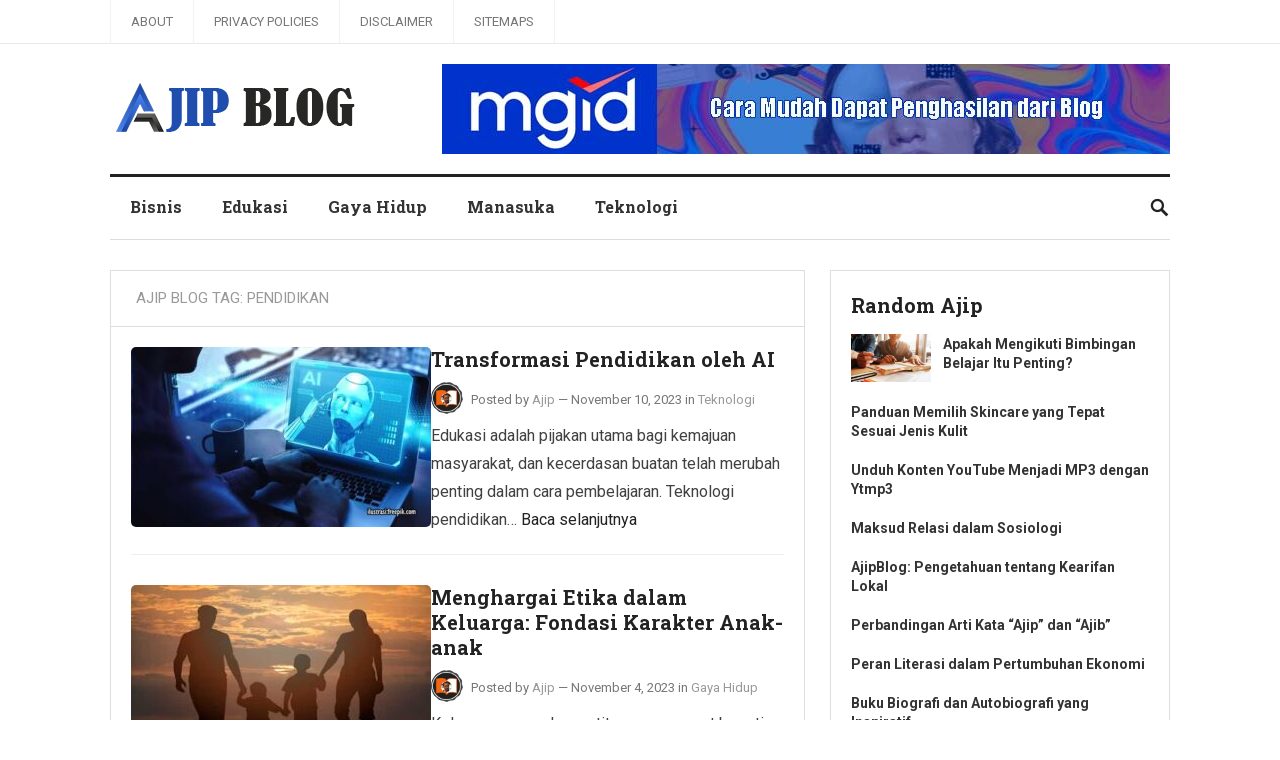

--- FILE ---
content_type: text/html; charset=UTF-8
request_url: https://www.ajipblog.com/tag/pendidikan/
body_size: 8997
content:
<!DOCTYPE html>
<html lang="id">
<head>
<meta charset="UTF-8">
<meta name="viewport" content="width=device-width, initial-scale=1">
<meta http-equiv="X-UA-Compatible" content="IE=edge">
<meta name="HandheldFriendly" content="true">
<link rel="profile" href="https://gmpg.org/xfn/11">
<link href="https://fonts.googleapis.com/css?family=Roboto+Slab:400,700|Roboto:400,400i,700,700i" rel="stylesheet">
<title>pendidikan</title>
<meta name='robots' content='max-image-preview:large' />
<link rel="alternate" type="application/rss+xml" title="Ajip Blog &raquo; Feed" href="https://www.ajipblog.com/feed/" />
<link rel="alternate" type="application/rss+xml" title="Ajip Blog &raquo; Umpan Komentar" href="https://www.ajipblog.com/comments/feed/" />
<link rel="alternate" type="application/rss+xml" title="Ajip Blog &raquo; pendidikan Umpan Tag" href="https://www.ajipblog.com/tag/pendidikan/feed/" />
<style id='wp-img-auto-sizes-contain-inline-css' type='text/css'>
img:is([sizes=auto i],[sizes^="auto," i]){contain-intrinsic-size:3000px 1500px}
/*# sourceURL=wp-img-auto-sizes-contain-inline-css */
</style>

<style id='wp-emoji-styles-inline-css' type='text/css'>

	img.wp-smiley, img.emoji {
		display: inline !important;
		border: none !important;
		box-shadow: none !important;
		height: 1em !important;
		width: 1em !important;
		margin: 0 0.07em !important;
		vertical-align: -0.1em !important;
		background: none !important;
		padding: 0 !important;
	}
/*# sourceURL=wp-emoji-styles-inline-css */
</style>
<link rel='stylesheet' id='wp-block-library-css' href='https://www.ajipblog.com/wp-includes/css/dist/block-library/style.min.css' type='text/css' media='all' />
<style id='global-styles-inline-css' type='text/css'>
:root{--wp--preset--aspect-ratio--square: 1;--wp--preset--aspect-ratio--4-3: 4/3;--wp--preset--aspect-ratio--3-4: 3/4;--wp--preset--aspect-ratio--3-2: 3/2;--wp--preset--aspect-ratio--2-3: 2/3;--wp--preset--aspect-ratio--16-9: 16/9;--wp--preset--aspect-ratio--9-16: 9/16;--wp--preset--color--black: #000000;--wp--preset--color--cyan-bluish-gray: #abb8c3;--wp--preset--color--white: #ffffff;--wp--preset--color--pale-pink: #f78da7;--wp--preset--color--vivid-red: #cf2e2e;--wp--preset--color--luminous-vivid-orange: #ff6900;--wp--preset--color--luminous-vivid-amber: #fcb900;--wp--preset--color--light-green-cyan: #7bdcb5;--wp--preset--color--vivid-green-cyan: #00d084;--wp--preset--color--pale-cyan-blue: #8ed1fc;--wp--preset--color--vivid-cyan-blue: #0693e3;--wp--preset--color--vivid-purple: #9b51e0;--wp--preset--gradient--vivid-cyan-blue-to-vivid-purple: linear-gradient(135deg,rgb(6,147,227) 0%,rgb(155,81,224) 100%);--wp--preset--gradient--light-green-cyan-to-vivid-green-cyan: linear-gradient(135deg,rgb(122,220,180) 0%,rgb(0,208,130) 100%);--wp--preset--gradient--luminous-vivid-amber-to-luminous-vivid-orange: linear-gradient(135deg,rgb(252,185,0) 0%,rgb(255,105,0) 100%);--wp--preset--gradient--luminous-vivid-orange-to-vivid-red: linear-gradient(135deg,rgb(255,105,0) 0%,rgb(207,46,46) 100%);--wp--preset--gradient--very-light-gray-to-cyan-bluish-gray: linear-gradient(135deg,rgb(238,238,238) 0%,rgb(169,184,195) 100%);--wp--preset--gradient--cool-to-warm-spectrum: linear-gradient(135deg,rgb(74,234,220) 0%,rgb(151,120,209) 20%,rgb(207,42,186) 40%,rgb(238,44,130) 60%,rgb(251,105,98) 80%,rgb(254,248,76) 100%);--wp--preset--gradient--blush-light-purple: linear-gradient(135deg,rgb(255,206,236) 0%,rgb(152,150,240) 100%);--wp--preset--gradient--blush-bordeaux: linear-gradient(135deg,rgb(254,205,165) 0%,rgb(254,45,45) 50%,rgb(107,0,62) 100%);--wp--preset--gradient--luminous-dusk: linear-gradient(135deg,rgb(255,203,112) 0%,rgb(199,81,192) 50%,rgb(65,88,208) 100%);--wp--preset--gradient--pale-ocean: linear-gradient(135deg,rgb(255,245,203) 0%,rgb(182,227,212) 50%,rgb(51,167,181) 100%);--wp--preset--gradient--electric-grass: linear-gradient(135deg,rgb(202,248,128) 0%,rgb(113,206,126) 100%);--wp--preset--gradient--midnight: linear-gradient(135deg,rgb(2,3,129) 0%,rgb(40,116,252) 100%);--wp--preset--font-size--small: 13px;--wp--preset--font-size--medium: 20px;--wp--preset--font-size--large: 36px;--wp--preset--font-size--x-large: 42px;--wp--preset--spacing--20: 0.44rem;--wp--preset--spacing--30: 0.67rem;--wp--preset--spacing--40: 1rem;--wp--preset--spacing--50: 1.5rem;--wp--preset--spacing--60: 2.25rem;--wp--preset--spacing--70: 3.38rem;--wp--preset--spacing--80: 5.06rem;--wp--preset--shadow--natural: 6px 6px 9px rgba(0, 0, 0, 0.2);--wp--preset--shadow--deep: 12px 12px 50px rgba(0, 0, 0, 0.4);--wp--preset--shadow--sharp: 6px 6px 0px rgba(0, 0, 0, 0.2);--wp--preset--shadow--outlined: 6px 6px 0px -3px rgb(255, 255, 255), 6px 6px rgb(0, 0, 0);--wp--preset--shadow--crisp: 6px 6px 0px rgb(0, 0, 0);}:where(.is-layout-flex){gap: 0.5em;}:where(.is-layout-grid){gap: 0.5em;}body .is-layout-flex{display: flex;}.is-layout-flex{flex-wrap: wrap;align-items: center;}.is-layout-flex > :is(*, div){margin: 0;}body .is-layout-grid{display: grid;}.is-layout-grid > :is(*, div){margin: 0;}:where(.wp-block-columns.is-layout-flex){gap: 2em;}:where(.wp-block-columns.is-layout-grid){gap: 2em;}:where(.wp-block-post-template.is-layout-flex){gap: 1.25em;}:where(.wp-block-post-template.is-layout-grid){gap: 1.25em;}.has-black-color{color: var(--wp--preset--color--black) !important;}.has-cyan-bluish-gray-color{color: var(--wp--preset--color--cyan-bluish-gray) !important;}.has-white-color{color: var(--wp--preset--color--white) !important;}.has-pale-pink-color{color: var(--wp--preset--color--pale-pink) !important;}.has-vivid-red-color{color: var(--wp--preset--color--vivid-red) !important;}.has-luminous-vivid-orange-color{color: var(--wp--preset--color--luminous-vivid-orange) !important;}.has-luminous-vivid-amber-color{color: var(--wp--preset--color--luminous-vivid-amber) !important;}.has-light-green-cyan-color{color: var(--wp--preset--color--light-green-cyan) !important;}.has-vivid-green-cyan-color{color: var(--wp--preset--color--vivid-green-cyan) !important;}.has-pale-cyan-blue-color{color: var(--wp--preset--color--pale-cyan-blue) !important;}.has-vivid-cyan-blue-color{color: var(--wp--preset--color--vivid-cyan-blue) !important;}.has-vivid-purple-color{color: var(--wp--preset--color--vivid-purple) !important;}.has-black-background-color{background-color: var(--wp--preset--color--black) !important;}.has-cyan-bluish-gray-background-color{background-color: var(--wp--preset--color--cyan-bluish-gray) !important;}.has-white-background-color{background-color: var(--wp--preset--color--white) !important;}.has-pale-pink-background-color{background-color: var(--wp--preset--color--pale-pink) !important;}.has-vivid-red-background-color{background-color: var(--wp--preset--color--vivid-red) !important;}.has-luminous-vivid-orange-background-color{background-color: var(--wp--preset--color--luminous-vivid-orange) !important;}.has-luminous-vivid-amber-background-color{background-color: var(--wp--preset--color--luminous-vivid-amber) !important;}.has-light-green-cyan-background-color{background-color: var(--wp--preset--color--light-green-cyan) !important;}.has-vivid-green-cyan-background-color{background-color: var(--wp--preset--color--vivid-green-cyan) !important;}.has-pale-cyan-blue-background-color{background-color: var(--wp--preset--color--pale-cyan-blue) !important;}.has-vivid-cyan-blue-background-color{background-color: var(--wp--preset--color--vivid-cyan-blue) !important;}.has-vivid-purple-background-color{background-color: var(--wp--preset--color--vivid-purple) !important;}.has-black-border-color{border-color: var(--wp--preset--color--black) !important;}.has-cyan-bluish-gray-border-color{border-color: var(--wp--preset--color--cyan-bluish-gray) !important;}.has-white-border-color{border-color: var(--wp--preset--color--white) !important;}.has-pale-pink-border-color{border-color: var(--wp--preset--color--pale-pink) !important;}.has-vivid-red-border-color{border-color: var(--wp--preset--color--vivid-red) !important;}.has-luminous-vivid-orange-border-color{border-color: var(--wp--preset--color--luminous-vivid-orange) !important;}.has-luminous-vivid-amber-border-color{border-color: var(--wp--preset--color--luminous-vivid-amber) !important;}.has-light-green-cyan-border-color{border-color: var(--wp--preset--color--light-green-cyan) !important;}.has-vivid-green-cyan-border-color{border-color: var(--wp--preset--color--vivid-green-cyan) !important;}.has-pale-cyan-blue-border-color{border-color: var(--wp--preset--color--pale-cyan-blue) !important;}.has-vivid-cyan-blue-border-color{border-color: var(--wp--preset--color--vivid-cyan-blue) !important;}.has-vivid-purple-border-color{border-color: var(--wp--preset--color--vivid-purple) !important;}.has-vivid-cyan-blue-to-vivid-purple-gradient-background{background: var(--wp--preset--gradient--vivid-cyan-blue-to-vivid-purple) !important;}.has-light-green-cyan-to-vivid-green-cyan-gradient-background{background: var(--wp--preset--gradient--light-green-cyan-to-vivid-green-cyan) !important;}.has-luminous-vivid-amber-to-luminous-vivid-orange-gradient-background{background: var(--wp--preset--gradient--luminous-vivid-amber-to-luminous-vivid-orange) !important;}.has-luminous-vivid-orange-to-vivid-red-gradient-background{background: var(--wp--preset--gradient--luminous-vivid-orange-to-vivid-red) !important;}.has-very-light-gray-to-cyan-bluish-gray-gradient-background{background: var(--wp--preset--gradient--very-light-gray-to-cyan-bluish-gray) !important;}.has-cool-to-warm-spectrum-gradient-background{background: var(--wp--preset--gradient--cool-to-warm-spectrum) !important;}.has-blush-light-purple-gradient-background{background: var(--wp--preset--gradient--blush-light-purple) !important;}.has-blush-bordeaux-gradient-background{background: var(--wp--preset--gradient--blush-bordeaux) !important;}.has-luminous-dusk-gradient-background{background: var(--wp--preset--gradient--luminous-dusk) !important;}.has-pale-ocean-gradient-background{background: var(--wp--preset--gradient--pale-ocean) !important;}.has-electric-grass-gradient-background{background: var(--wp--preset--gradient--electric-grass) !important;}.has-midnight-gradient-background{background: var(--wp--preset--gradient--midnight) !important;}.has-small-font-size{font-size: var(--wp--preset--font-size--small) !important;}.has-medium-font-size{font-size: var(--wp--preset--font-size--medium) !important;}.has-large-font-size{font-size: var(--wp--preset--font-size--large) !important;}.has-x-large-font-size{font-size: var(--wp--preset--font-size--x-large) !important;}
/*# sourceURL=global-styles-inline-css */
</style>

<style id='classic-theme-styles-inline-css' type='text/css'>
/*! This file is auto-generated */
.wp-block-button__link{color:#fff;background-color:#32373c;border-radius:9999px;box-shadow:none;text-decoration:none;padding:calc(.667em + 2px) calc(1.333em + 2px);font-size:1.125em}.wp-block-file__button{background:#32373c;color:#fff;text-decoration:none}
/*# sourceURL=/wp-includes/css/classic-themes.min.css */
</style>
<link rel='stylesheet' id='lenterapro-style-css' href='https://www.ajipblog.com/wp-content/themes/lenterapro/style.css' type='text/css' media='all' />
<link rel='stylesheet' id='superfish-style-css' href='https://www.ajipblog.com/wp-content/themes/lenterapro/assets/css/superfish.css' type='text/css' media='all' />
<link rel='stylesheet' id='genericons-style-css' href='https://www.ajipblog.com/wp-content/themes/lenterapro/genericons/genericons.css' type='text/css' media='all' />
<link rel='stylesheet' id='modal-style-css' href='https://www.ajipblog.com/wp-content/themes/lenterapro/assets/css/jquery.modal.css' type='text/css' media='all' />
<link rel='stylesheet' id='responsive-style-css' href='https://www.ajipblog.com/wp-content/themes/lenterapro/responsive.css' type='text/css' media='all' />
<script type="text/javascript" src="https://www.ajipblog.com/wp-includes/js/jquery/jquery.min.js" id="jquery-core-js"></script>
<script type="text/javascript" src="https://www.ajipblog.com/wp-includes/js/jquery/jquery-migrate.min.js" id="jquery-migrate-js"></script>
<link rel="https://api.w.org/" href="https://www.ajipblog.com/wp-json/" /><link rel="alternate" title="JSON" type="application/json" href="https://www.ajipblog.com/wp-json/wp/v2/tags/87" /><!-- Google tag (gtag.js) -->
<script async src='https://www.googletagmanager.com/gtag/js?id=G-42B7BQFWFL'></script>
<script>window.dataLayer = window.dataLayer || []; function gtag(){dataLayer.push(arguments);} gtag('js', new Date()); gtag('config', 'G-42B7BQFWFL');</script>
<link rel="icon" href="https://www.ajipblog.com/wp-content/uploads/2023/08/cropped-ajip-32x32.png" sizes="32x32" />
<link rel="icon" href="https://www.ajipblog.com/wp-content/uploads/2023/08/cropped-ajip-192x192.png" sizes="192x192" />
<link rel="apple-touch-icon" href="https://www.ajipblog.com/wp-content/uploads/2023/08/cropped-ajip-180x180.png" />
<meta name="msapplication-TileImage" content="https://www.ajipblog.com/wp-content/uploads/2023/08/cropped-ajip-270x270.png" />

<script type='application/ld+json'>{"@context":"https://schema.org","@type":"BreadcrumbList","itemListElement":[{"@type":"ListItem","position":1,"name":"Ajip Blog","item":"https://www.ajipblog.com/"},{"@type":"ListItem","position":2,"name":"pendidikan","item":"https://www.ajipblog.com/tag/pendidikan/"}]}</script>

</head>

<body class="archive tag tag-pendidikan tag-87 wp-theme-lenterapro group-blog hfeed">
    
<div id="page" class="site">

	<header id="masthead" class="site-header clear">

		<div id="top-bar" class="clear">

			<div class="container">

			<nav id="primary-nav" class="main-navigation">

				<div class="menu-about-container"><ul id="primary-menu" class="sf-menu"><li id="menu-item-27" class="menu-item menu-item-type-post_type menu-item-object-page menu-item-27"><a href="https://www.ajipblog.com/about/">About</a></li>
<li id="menu-item-28" class="menu-item menu-item-type-post_type menu-item-object-page menu-item-28"><a href="https://www.ajipblog.com/privacy-policies/">Privacy Policies</a></li>
<li id="menu-item-29" class="menu-item menu-item-type-post_type menu-item-object-page menu-item-29"><a href="https://www.ajipblog.com/disclaimer/">Disclaimer</a></li>
<li id="menu-item-30" class="menu-item menu-item-type-post_type menu-item-object-page menu-item-30"><a href="https://www.ajipblog.com/sitemaps/">Sitemaps</a></li>
</ul></div>
			</nav><!-- #primary-nav -->

			</div><!-- .container -->

		</div><!-- .top-bar -->

		<div class="site-start container clear">

		<div class="site-branding">

            
        <div id="logo">
            <span class="helper"></span>
            <a href="https://www.ajipblog.com/" rel="home">
                <img src='https://www.ajipblog.com/wp-content/uploads/2023/08/ajip-blog.png' alt="Logo">
            </a>
        </div><!-- #logo -->

                    <span style="position:absolute;width:1px;height:1px;padding:0;margin:-1px;overflow:hidden;clip:rect(0,0,0,0);white-space:nowrap;border:0;">
                Ajip Blog            </span>
            
        
       
        </div><!-- .site-branding -->
		
			<div id="happythemes-ad-2" class="header-ad widget_ad ad-widget"><div class="adwidget"><a href="https://www.ajipblog.com/mgid" target="_blank" rel="noopener"><img class="aligncenter size-full wp-image-192496" src="https://www.ajipblog.com/wp-content/uploads/2025/10/iklan-MGID.jpg" title="Daftar Publisher MGID" alt="Iklan MGID" width="728" height="90" /></a></div></div>	

			<span class="mobile-menu-icon">
				<span class="menu-icon-open">Menu</span>
				<span class="menu-icon-close"><span class="genericon genericon-close"></span></span>		
			</span>		

		</div><!-- .site-start -->

		<div id="secondary-bar" class="container clear">

			<nav id="secondary-nav" class="secondary-navigation">

				<div class="menu-kategori-container"><ul id="secondary-menu" class="sf-menu"><li id="menu-item-57" class="menu-item menu-item-type-taxonomy menu-item-object-category menu-item-57"><a href="https://www.ajipblog.com/category/bisnis/">Bisnis</a></li>
<li id="menu-item-55" class="menu-item menu-item-type-taxonomy menu-item-object-category menu-item-55"><a href="https://www.ajipblog.com/category/edukasi/">Edukasi</a></li>
<li id="menu-item-184080" class="menu-item menu-item-type-taxonomy menu-item-object-category menu-item-184080"><a href="https://www.ajipblog.com/category/gaya-hidup/">Gaya Hidup</a></li>
<li id="menu-item-184125" class="menu-item menu-item-type-taxonomy menu-item-object-category menu-item-184125"><a href="https://www.ajipblog.com/category/manasuka/">Manasuka</a></li>
<li id="menu-item-58" class="menu-item menu-item-type-taxonomy menu-item-object-category menu-item-58"><a href="https://www.ajipblog.com/category/teknologi/">Teknologi</a></li>
</ul></div>
			</nav><!-- #secondary-nav -->

							
				<span class="search-icon">
					<span class="genericon genericon-search"></span>
					<span class="genericon genericon-close"></span>			
				</span>

				

			
				<div class="header-search">
					<form id="searchform" method="get" action="https://www.ajipblog.com/">
						<input type="search" name="s" class="search-input" placeholder="Search for..." autocomplete="off">
						<button type="submit" class="search-submit">Search</button>		
					</form>
				</div><!-- .header-search -->

								

		</div><!-- .secondary-bar -->

		<div class="mobile-menu clear">

			<div class="container">

			<div class="menu-left"><h3>Pages</h3><div class="menu-about-container"><ul id="primary-mobile-menu" class=""><li class="menu-item menu-item-type-post_type menu-item-object-page menu-item-27"><a href="https://www.ajipblog.com/about/">About</a></li>
<li class="menu-item menu-item-type-post_type menu-item-object-page menu-item-28"><a href="https://www.ajipblog.com/privacy-policies/">Privacy Policies</a></li>
<li class="menu-item menu-item-type-post_type menu-item-object-page menu-item-29"><a href="https://www.ajipblog.com/disclaimer/">Disclaimer</a></li>
<li class="menu-item menu-item-type-post_type menu-item-object-page menu-item-30"><a href="https://www.ajipblog.com/sitemaps/">Sitemaps</a></li>
</ul></div></div><div class="menu-right"><h3>Categories</h3><div class="menu-kategori-container"><ul id="secondary-mobile-menu" class=""><li class="menu-item menu-item-type-taxonomy menu-item-object-category menu-item-57"><a href="https://www.ajipblog.com/category/bisnis/">Bisnis</a></li>
<li class="menu-item menu-item-type-taxonomy menu-item-object-category menu-item-55"><a href="https://www.ajipblog.com/category/edukasi/">Edukasi</a></li>
<li class="menu-item menu-item-type-taxonomy menu-item-object-category menu-item-184080"><a href="https://www.ajipblog.com/category/gaya-hidup/">Gaya Hidup</a></li>
<li class="menu-item menu-item-type-taxonomy menu-item-object-category menu-item-184125"><a href="https://www.ajipblog.com/category/manasuka/">Manasuka</a></li>
<li class="menu-item menu-item-type-taxonomy menu-item-object-category menu-item-58"><a href="https://www.ajipblog.com/category/teknologi/">Teknologi</a></li>
</ul></div></div>
			</div><!-- .container -->

		</div><!-- .mobile-menu -->				

	</header><!-- #masthead -->

	<div class="header-space"></div>

	<div id="content" class="site-content container clear">

	<div id="primary" class="content-area clear">

		<div class="breadcrumbs clear">
		<h1>Ajip Blog Tag: <span>pendidikan</span></h1>
		</div>
				
		<main id="main" class="site-main clear">

			<div id="recent-content" class="content-loop">

				<div id="post-189078" class="clear post-189078 post type-post status-publish format-standard has-post-thumbnail hentry category-teknologi tag-ai tag-kecerdasan-buatan tag-pendidikan tag-teknologi">	
<div class="entry-overview">

					<a class="thumbnail-link" href="https://www.ajipblog.com/transformasi-pendidikan-oleh-ai/">
				<div class="thumbnail-wrap">
					<img width="300" height="180" src="https://www.ajipblog.com/wp-content/uploads/2023/11/ai-pendidikan-300x180.jpg" class="attachment-post-thumbnail size-post-thumbnail wp-post-image" alt="ai pendidikan" decoding="async" fetchpriority="high" srcset="https://www.ajipblog.com/wp-content/uploads/2023/11/ai-pendidikan-300x180.jpg 300w, https://www.ajipblog.com/wp-content/uploads/2023/11/ai-pendidikan.jpg 700w" sizes="(max-width: 300px) 100vw, 300px" />				</div>
			</a>
			

		<div class="entry-content-wrap">
			<h2 class="entry-title"><a href="https://www.ajipblog.com/transformasi-pendidikan-oleh-ai/">Transformasi Pendidikan oleh AI</a></h2>
			
			<div class="entry-meta clear">

	<span class="entry-author"><a href="https://www.ajipblog.com/author/jib/"><img alt='' src='https://secure.gravatar.com/avatar/61aefef3ece66ee3121afbe6ff1c724d478e752e258d8922b153846bd3a4a745?s=48&#038;d=mm&#038;r=g' srcset='https://secure.gravatar.com/avatar/61aefef3ece66ee3121afbe6ff1c724d478e752e258d8922b153846bd3a4a745?s=96&#038;d=mm&#038;r=g 2x' class='avatar avatar-48 photo' height='48' width='48' decoding='async'/></a> Posted by <a href="https://www.ajipblog.com/author/jib/" title="Pos-pos oleh Ajip" rel="author">Ajip</a></span> 
	&#8212; <span class="entry-date">November 10, 2023</span>
	<span class="entry-category"> in <a href="https://www.ajipblog.com/category/teknologi/" title="View all posts in Teknologi" >Teknologi</a> </span>


</div><!-- .entry-meta -->
			<div class="entry-summary">
				<p>Edukasi adalah pijakan utama bagi kemajuan masyarakat, dan kecerdasan buatan telah merubah penting dalam cara pembelajaran. Teknologi pendidikan&#8230; <a class="read-more-link" href="https://www.ajipblog.com/transformasi-pendidikan-oleh-ai/">Baca selanjutnya</a></p>
			</div>
		</div><!-- .entry-content-wrap -->
</div><!-- .entry-overview -->
</div>

<div id="post-186930" class="clear post-186930 post type-post status-publish format-standard has-post-thumbnail hentry category-gaya-hidup tag-anak tag-gaya-hidup tag-keluarga tag-pendidikan">	
<div class="entry-overview">

					<a class="thumbnail-link" href="https://www.ajipblog.com/menghargai-etika-dalam-keluarga/">
				<div class="thumbnail-wrap">
					<img width="300" height="180" src="https://www.ajipblog.com/wp-content/uploads/2023/11/keluarga-300x180.jpg" class="attachment-post-thumbnail size-post-thumbnail wp-post-image" alt="keluarga" decoding="async" srcset="https://www.ajipblog.com/wp-content/uploads/2023/11/keluarga-300x180.jpg 300w, https://www.ajipblog.com/wp-content/uploads/2023/11/keluarga.jpg 700w" sizes="(max-width: 300px) 100vw, 300px" />				</div>
			</a>
			

		<div class="entry-content-wrap">
			<h2 class="entry-title"><a href="https://www.ajipblog.com/menghargai-etika-dalam-keluarga/">Menghargai Etika dalam Keluarga: Fondasi Karakter Anak-anak</a></h2>
			
			<div class="entry-meta clear">

	<span class="entry-author"><a href="https://www.ajipblog.com/author/jib/"><img alt='' src='https://secure.gravatar.com/avatar/61aefef3ece66ee3121afbe6ff1c724d478e752e258d8922b153846bd3a4a745?s=48&#038;d=mm&#038;r=g' srcset='https://secure.gravatar.com/avatar/61aefef3ece66ee3121afbe6ff1c724d478e752e258d8922b153846bd3a4a745?s=96&#038;d=mm&#038;r=g 2x' class='avatar avatar-48 photo' height='48' width='48' loading='lazy' decoding='async'/></a> Posted by <a href="https://www.ajipblog.com/author/jib/" title="Pos-pos oleh Ajip" rel="author">Ajip</a></span> 
	&#8212; <span class="entry-date">November 4, 2023</span>
	<span class="entry-category"> in <a href="https://www.ajipblog.com/category/gaya-hidup/" title="View all posts in Gaya Hidup" >Gaya Hidup</a> </span>


</div><!-- .entry-meta -->
			<div class="entry-summary">
				<p>Keluarga, merupakan entitas yang sangat berarti dalam kehidupan kita. Mereka adalah orang yang awalnya kita jumpai sejak lahir,&#8230; <a class="read-more-link" href="https://www.ajipblog.com/menghargai-etika-dalam-keluarga/">Baca selanjutnya</a></p>
			</div>
		</div><!-- .entry-content-wrap -->
</div><!-- .entry-overview -->
</div>

<div id="post-186726" class="clear last post-186726 post type-post status-publish format-standard has-post-thumbnail hentry category-teknologi tag-internet tag-pendidikan tag-referensi tag-teknologi">	
<div class="entry-overview">

					<a class="thumbnail-link" href="https://www.ajipblog.com/internet-sumber-pengetahuan-terkini/">
				<div class="thumbnail-wrap">
					<img width="300" height="180" src="https://www.ajipblog.com/wp-content/uploads/2023/11/internet-pendidikan-300x180.jpg" class="attachment-post-thumbnail size-post-thumbnail wp-post-image" alt="internet pendidikan" decoding="async" loading="lazy" srcset="https://www.ajipblog.com/wp-content/uploads/2023/11/internet-pendidikan-300x180.jpg 300w, https://www.ajipblog.com/wp-content/uploads/2023/11/internet-pendidikan.jpg 700w" sizes="auto, (max-width: 300px) 100vw, 300px" />				</div>
			</a>
			

		<div class="entry-content-wrap">
			<h2 class="entry-title"><a href="https://www.ajipblog.com/internet-sumber-pengetahuan-terkini/">Internet sebagai Sumber Pengetahuan Terkini</a></h2>
			
			<div class="entry-meta clear">

	<span class="entry-author"><a href="https://www.ajipblog.com/author/jib/"><img alt='' src='https://secure.gravatar.com/avatar/61aefef3ece66ee3121afbe6ff1c724d478e752e258d8922b153846bd3a4a745?s=48&#038;d=mm&#038;r=g' srcset='https://secure.gravatar.com/avatar/61aefef3ece66ee3121afbe6ff1c724d478e752e258d8922b153846bd3a4a745?s=96&#038;d=mm&#038;r=g 2x' class='avatar avatar-48 photo' height='48' width='48' loading='lazy' decoding='async'/></a> Posted by <a href="https://www.ajipblog.com/author/jib/" title="Pos-pos oleh Ajip" rel="author">Ajip</a></span> 
	&#8212; <span class="entry-date">Oktober 27, 2023</span>
	<span class="entry-category"> in <a href="https://www.ajipblog.com/category/teknologi/" title="View all posts in Teknologi" >Teknologi</a> </span>


</div><!-- .entry-meta -->
			<div class="entry-summary">
				<p>Dalam lingkup pendidikan, dunia maya telah menjadi sebuah sumber daya penting bagi siswa dan pelajar perguruan tinggi dalam&#8230; <a class="read-more-link" href="https://www.ajipblog.com/internet-sumber-pengetahuan-terkini/">Baca selanjutnya</a></p>
			</div>
		</div><!-- .entry-content-wrap -->
</div><!-- .entry-overview -->
</div>


			</div><!-- #recent-content -->

		</main><!-- .site-main -->

		
	</div><!-- #primary -->


<aside id="secondary" class="widget-area sidebar">
	
	<div id="lenterapro-random-2" class="widget widget-lenterapro-random widget_posts_thumbnail"><h2 class="widget-title">Random Ajip</h2><ul><li class="clear"><a href="https://www.ajipblog.com/apakah-mengikuti-bimbingan-belajar-itu-penting/" rel="bookmark"><div class="thumbnail-wrap"><img width="300" height="180" src="https://www.ajipblog.com/wp-content/uploads/2024/11/Mengikuti-Bimbingan-Belajar-300x180.jpg" class="attachment-post-thumbnail size-post-thumbnail wp-post-image" alt="mengikuti bimbingan belajar" decoding="async" loading="lazy" srcset="https://www.ajipblog.com/wp-content/uploads/2024/11/Mengikuti-Bimbingan-Belajar-300x180.jpg 300w, https://www.ajipblog.com/wp-content/uploads/2024/11/Mengikuti-Bimbingan-Belajar.jpg 700w" sizes="auto, (max-width: 300px) 100vw, 300px" /></div></a><div class="entry-wrap"><a href="https://www.ajipblog.com/apakah-mengikuti-bimbingan-belajar-itu-penting/" rel="bookmark">Apakah Mengikuti Bimbingan Belajar Itu Penting?</a></div></li><li class="clear"><div class="entry-wrap"><a href="https://www.ajipblog.com/panduan-memilih-skincare-yang-tepat-sesuai-jenis-kulit/" rel="bookmark">Panduan Memilih Skincare yang Tepat Sesuai Jenis Kulit</a></div></li><li class="clear"><div class="entry-wrap"><a href="https://www.ajipblog.com/konten-youtube-menjadi-mp3/" rel="bookmark">Unduh Konten YouTube Menjadi MP3 dengan Ytmp3</a></div></li><li class="clear"><div class="entry-wrap"><a href="https://www.ajipblog.com/maksud-relasi-dalam-sosiologi/" rel="bookmark">Maksud Relasi dalam Sosiologi</a></div></li><li class="clear"><div class="entry-wrap"><a href="https://www.ajipblog.com/pengetahuan-tentang-kearifan-lokal/" rel="bookmark">AjipBlog: Pengetahuan tentang Kearifan Lokal</a></div></li><li class="clear"><div class="entry-wrap"><a href="https://www.ajipblog.com/perbandingan-arti-kata-ajip-dan-ajib/" rel="bookmark">Perbandingan Arti Kata &#8220;Ajip&#8221; dan &#8220;Ajib&#8221;</a></div></li><li class="clear"><div class="entry-wrap"><a href="https://www.ajipblog.com/peran-literasi-dalam-pertumbuhan-ekonomi/" rel="bookmark">Peran Literasi dalam Pertumbuhan Ekonomi</a></div></li><li class="clear"><div class="entry-wrap"><a href="https://www.ajipblog.com/buku-biografi-dan-autobiografi/" rel="bookmark">Buku Biografi dan Autobiografi yang Inspiratif</a></div></li><li class="clear"><div class="entry-wrap"><a href="https://www.ajipblog.com/budaya-dan-tradisi-unik-pulau-batanes/" rel="bookmark">Wisata Budaya dan Tradisi Unik di Pulau Batanes</a></div></li><li class="clear"><div class="entry-wrap"><a href="https://www.ajipblog.com/perumahan-prestige-2-sawangantinasi-hunian-modern-di-tengah-kemegahan-infrastruktur/" rel="bookmark">Perumahan Prestige 2 Sawangan: Destinasi Hunian Modern di Tengah Kemegahan Infrastruktur</a></div></li></ul></div><div id="archives-3" class="widget widget_archive"><h2 class="widget-title">Arsip</h2>		<label class="screen-reader-text" for="archives-dropdown-3">Arsip</label>
		<select id="archives-dropdown-3" name="archive-dropdown">
			
			<option value="">Pilih Bulan</option>
				<option value='https://www.ajipblog.com/2026/01/'> Januari 2026 &nbsp;(1)</option>
	<option value='https://www.ajipblog.com/2025/11/'> November 2025 &nbsp;(1)</option>
	<option value='https://www.ajipblog.com/2025/10/'> Oktober 2025 &nbsp;(1)</option>
	<option value='https://www.ajipblog.com/2025/06/'> Juni 2025 &nbsp;(2)</option>
	<option value='https://www.ajipblog.com/2025/05/'> Mei 2025 &nbsp;(5)</option>
	<option value='https://www.ajipblog.com/2025/04/'> April 2025 &nbsp;(2)</option>
	<option value='https://www.ajipblog.com/2025/03/'> Maret 2025 &nbsp;(13)</option>
	<option value='https://www.ajipblog.com/2025/02/'> Februari 2025 &nbsp;(6)</option>
	<option value='https://www.ajipblog.com/2025/01/'> Januari 2025 &nbsp;(10)</option>
	<option value='https://www.ajipblog.com/2024/12/'> Desember 2024 &nbsp;(5)</option>
	<option value='https://www.ajipblog.com/2024/11/'> November 2024 &nbsp;(5)</option>
	<option value='https://www.ajipblog.com/2024/10/'> Oktober 2024 &nbsp;(5)</option>
	<option value='https://www.ajipblog.com/2024/09/'> September 2024 &nbsp;(7)</option>
	<option value='https://www.ajipblog.com/2024/08/'> Agustus 2024 &nbsp;(7)</option>
	<option value='https://www.ajipblog.com/2024/07/'> Juli 2024 &nbsp;(6)</option>
	<option value='https://www.ajipblog.com/2024/06/'> Juni 2024 &nbsp;(4)</option>
	<option value='https://www.ajipblog.com/2024/05/'> Mei 2024 &nbsp;(10)</option>
	<option value='https://www.ajipblog.com/2024/04/'> April 2024 &nbsp;(4)</option>
	<option value='https://www.ajipblog.com/2024/03/'> Maret 2024 &nbsp;(4)</option>
	<option value='https://www.ajipblog.com/2024/02/'> Februari 2024 &nbsp;(3)</option>
	<option value='https://www.ajipblog.com/2024/01/'> Januari 2024 &nbsp;(3)</option>
	<option value='https://www.ajipblog.com/2023/12/'> Desember 2023 &nbsp;(4)</option>
	<option value='https://www.ajipblog.com/2023/11/'> November 2023 &nbsp;(12)</option>
	<option value='https://www.ajipblog.com/2023/10/'> Oktober 2023 &nbsp;(11)</option>
	<option value='https://www.ajipblog.com/2023/09/'> September 2023 &nbsp;(10)</option>
	<option value='https://www.ajipblog.com/2023/08/'> Agustus 2023 &nbsp;(8)</option>
	<option value='https://www.ajipblog.com/2023/02/'> Februari 2023 &nbsp;(1)</option>
	<option value='https://www.ajipblog.com/2023/01/'> Januari 2023 &nbsp;(1)</option>

		</select>

			<script type="text/javascript">
/* <![CDATA[ */

( ( dropdownId ) => {
	const dropdown = document.getElementById( dropdownId );
	function onSelectChange() {
		setTimeout( () => {
			if ( 'escape' === dropdown.dataset.lastkey ) {
				return;
			}
			if ( dropdown.value ) {
				document.location.href = dropdown.value;
			}
		}, 250 );
	}
	function onKeyUp( event ) {
		if ( 'Escape' === event.key ) {
			dropdown.dataset.lastkey = 'escape';
		} else {
			delete dropdown.dataset.lastkey;
		}
	}
	function onClick() {
		delete dropdown.dataset.lastkey;
	}
	dropdown.addEventListener( 'keyup', onKeyUp );
	dropdown.addEventListener( 'click', onClick );
	dropdown.addEventListener( 'change', onSelectChange );
})( "archives-dropdown-3" );

//# sourceURL=WP_Widget_Archives%3A%3Awidget
/* ]]> */
</script>
</div><div id="text-3" class="widget widget_text"><h2 class="widget-title">AjipBlog Lainnya</h2>			<div class="textwidget"><ul class="dynamic-blogroll"><li><a href="https://www.kanalekbis.com" target="_blank" rel="noopener">Kanal Ekonomi Bisnis</a></li><li><a href="https://www.kanalpublikasi.com" target="_blank" rel="noopener">Kanal Publikasi</a></li><li><a href="https://pemainblog.com" target="_blank" rel="noopener">Blog Pemain</a></li><li><a href="https://www.lenteragarden.com" target="_blank" rel="noopener">Lentera Garden</a></li><li><a href="https://www.ajipblog.com" target="_blank" rel="noopener">Ajip Blog</a></li><li><a href="https://lenterakeluarga.com" target="_blank" rel="noopener">Lentera Keluarga</a></li></ul>
</div>
		</div><div id="text-2" class="widget widget_text">			<div class="textwidget"><p><a href="https://id.seedbacklink.com/" target="_blank" rel="noopener"><img loading="lazy" decoding="async" class="aligncenter" title="Seedbacklink" src="https://id.seedbacklink.com/wp-content/uploads/2023/11/Badge-Seedbacklink_Artboard-1-webp-version.webp" alt="Seedbacklink" width="150" height="150" /></a></p>
<p><center><strong>Supported by: </strong></center><center><a href="https://www.lenterakecil.id" target="_blank" rel="nofollow noopener"><strong>Lentera Kecil Grup</strong></a></center></p>
</div>
		</div></aside><!-- #secondary -->

	</div><!-- #content .site-content -->
	
	<footer id="colophon" class="site-footer">

		
		<div class="clear"></div>

		<div id="site-bottom" class="container clear">

			<div class="site-info">

				© 2026 <a href="https://www.ajipblog.com">Ajip Blog</a>
			</div><!-- .site-info -->

			<div class="menu-about-container"><ul id="footer-menu" class="footer-nav"><li class="menu-item menu-item-type-post_type menu-item-object-page menu-item-27"><a href="https://www.ajipblog.com/about/">About</a></li>
<li class="menu-item menu-item-type-post_type menu-item-object-page menu-item-28"><a href="https://www.ajipblog.com/privacy-policies/">Privacy Policies</a></li>
<li class="menu-item menu-item-type-post_type menu-item-object-page menu-item-29"><a href="https://www.ajipblog.com/disclaimer/">Disclaimer</a></li>
<li class="menu-item menu-item-type-post_type menu-item-object-page menu-item-30"><a href="https://www.ajipblog.com/sitemaps/">Sitemaps</a></li>
</ul></div>	

		</div>
		<!-- #site-bottom -->
							
	</footer><!-- #colophon -->
</div><!-- #page -->


	<div id="back-top">
		<a href="#top" title="Back to top"><span class="genericon genericon-collapse"></span></a>
	</div>




<script type="speculationrules">
{"prefetch":[{"source":"document","where":{"and":[{"href_matches":"/*"},{"not":{"href_matches":["/wp-*.php","/wp-admin/*","/wp-content/uploads/*","/wp-content/*","/wp-content/plugins/*","/wp-content/themes/lenterapro/*","/*\\?(.+)"]}},{"not":{"selector_matches":"a[rel~=\"nofollow\"]"}},{"not":{"selector_matches":".no-prefetch, .no-prefetch a"}}]},"eagerness":"conservative"}]}
</script>
<script>
document.addEventListener('DOMContentLoaded', function() {
  var ad = document.querySelector('#happythemes-ad-2, .header-ad');
  if (ad) {
    ad.style.display = 'block';
    ad.style.opacity = '1';
    ad.style.visibility = 'visible';
  }
});
</script>
<script type="text/javascript" src="https://www.ajipblog.com/wp-content/themes/lenterapro/assets/js/superfish.js" id="superfish-js"></script>
<script type="text/javascript" src="https://www.ajipblog.com/wp-content/themes/lenterapro/assets/js/jquery.slicknav.min.js" id="slicknav-js"></script>
<script type="text/javascript" src="https://www.ajipblog.com/wp-content/themes/lenterapro/assets/js/modernizr.min.js" id="modernizr-js"></script>
<script type="text/javascript" src="https://www.ajipblog.com/wp-content/themes/lenterapro/assets/js/html5.js" id="html5-js"></script>
<script type="text/javascript" src="https://www.ajipblog.com/wp-content/themes/lenterapro/assets/js/clipboard.min.js" id="coupon-clipboard-js"></script>
<script type="text/javascript" src="https://www.ajipblog.com/wp-content/themes/lenterapro/assets/js/jquery.modal.min.js" id="modal-js"></script>
<script type="text/javascript" src="https://www.ajipblog.com/wp-content/themes/lenterapro/assets/js/jquery.custom.js" id="custom-js"></script>
<script id="wp-emoji-settings" type="application/json">
{"baseUrl":"https://s.w.org/images/core/emoji/17.0.2/72x72/","ext":".png","svgUrl":"https://s.w.org/images/core/emoji/17.0.2/svg/","svgExt":".svg","source":{"concatemoji":"https://www.ajipblog.com/wp-includes/js/wp-emoji-release.min.js"}}
</script>
<script type="module">
/* <![CDATA[ */
/*! This file is auto-generated */
const a=JSON.parse(document.getElementById("wp-emoji-settings").textContent),o=(window._wpemojiSettings=a,"wpEmojiSettingsSupports"),s=["flag","emoji"];function i(e){try{var t={supportTests:e,timestamp:(new Date).valueOf()};sessionStorage.setItem(o,JSON.stringify(t))}catch(e){}}function c(e,t,n){e.clearRect(0,0,e.canvas.width,e.canvas.height),e.fillText(t,0,0);t=new Uint32Array(e.getImageData(0,0,e.canvas.width,e.canvas.height).data);e.clearRect(0,0,e.canvas.width,e.canvas.height),e.fillText(n,0,0);const a=new Uint32Array(e.getImageData(0,0,e.canvas.width,e.canvas.height).data);return t.every((e,t)=>e===a[t])}function p(e,t){e.clearRect(0,0,e.canvas.width,e.canvas.height),e.fillText(t,0,0);var n=e.getImageData(16,16,1,1);for(let e=0;e<n.data.length;e++)if(0!==n.data[e])return!1;return!0}function u(e,t,n,a){switch(t){case"flag":return n(e,"\ud83c\udff3\ufe0f\u200d\u26a7\ufe0f","\ud83c\udff3\ufe0f\u200b\u26a7\ufe0f")?!1:!n(e,"\ud83c\udde8\ud83c\uddf6","\ud83c\udde8\u200b\ud83c\uddf6")&&!n(e,"\ud83c\udff4\udb40\udc67\udb40\udc62\udb40\udc65\udb40\udc6e\udb40\udc67\udb40\udc7f","\ud83c\udff4\u200b\udb40\udc67\u200b\udb40\udc62\u200b\udb40\udc65\u200b\udb40\udc6e\u200b\udb40\udc67\u200b\udb40\udc7f");case"emoji":return!a(e,"\ud83e\u1fac8")}return!1}function f(e,t,n,a){let r;const o=(r="undefined"!=typeof WorkerGlobalScope&&self instanceof WorkerGlobalScope?new OffscreenCanvas(300,150):document.createElement("canvas")).getContext("2d",{willReadFrequently:!0}),s=(o.textBaseline="top",o.font="600 32px Arial",{});return e.forEach(e=>{s[e]=t(o,e,n,a)}),s}function r(e){var t=document.createElement("script");t.src=e,t.defer=!0,document.head.appendChild(t)}a.supports={everything:!0,everythingExceptFlag:!0},new Promise(t=>{let n=function(){try{var e=JSON.parse(sessionStorage.getItem(o));if("object"==typeof e&&"number"==typeof e.timestamp&&(new Date).valueOf()<e.timestamp+604800&&"object"==typeof e.supportTests)return e.supportTests}catch(e){}return null}();if(!n){if("undefined"!=typeof Worker&&"undefined"!=typeof OffscreenCanvas&&"undefined"!=typeof URL&&URL.createObjectURL&&"undefined"!=typeof Blob)try{var e="postMessage("+f.toString()+"("+[JSON.stringify(s),u.toString(),c.toString(),p.toString()].join(",")+"));",a=new Blob([e],{type:"text/javascript"});const r=new Worker(URL.createObjectURL(a),{name:"wpTestEmojiSupports"});return void(r.onmessage=e=>{i(n=e.data),r.terminate(),t(n)})}catch(e){}i(n=f(s,u,c,p))}t(n)}).then(e=>{for(const n in e)a.supports[n]=e[n],a.supports.everything=a.supports.everything&&a.supports[n],"flag"!==n&&(a.supports.everythingExceptFlag=a.supports.everythingExceptFlag&&a.supports[n]);var t;a.supports.everythingExceptFlag=a.supports.everythingExceptFlag&&!a.supports.flag,a.supports.everything||((t=a.source||{}).concatemoji?r(t.concatemoji):t.wpemoji&&t.twemoji&&(r(t.twemoji),r(t.wpemoji)))});
//# sourceURL=https://www.ajipblog.com/wp-includes/js/wp-emoji-loader.min.js
/* ]]> */
</script>

<script defer src="https://static.cloudflareinsights.com/beacon.min.js/vcd15cbe7772f49c399c6a5babf22c1241717689176015" integrity="sha512-ZpsOmlRQV6y907TI0dKBHq9Md29nnaEIPlkf84rnaERnq6zvWvPUqr2ft8M1aS28oN72PdrCzSjY4U6VaAw1EQ==" data-cf-beacon='{"version":"2024.11.0","token":"58af781808234e8bb296f715428df918","r":1,"server_timing":{"name":{"cfCacheStatus":true,"cfEdge":true,"cfExtPri":true,"cfL4":true,"cfOrigin":true,"cfSpeedBrain":true},"location_startswith":null}}' crossorigin="anonymous"></script>
</body>
</html>



<!-- Page cached by LiteSpeed Cache 7.7 on 2026-01-16 21:06:07 -->

--- FILE ---
content_type: text/css
request_url: https://www.ajipblog.com/wp-content/themes/lenterapro/style.css
body_size: 10220
content:
/*
Theme Name: LenteraPro
Theme URI: https://www.lenterakecil.id/
Author: Lentera Kecil
Author URI: https://www.lenterakecil.id
Description: LenteraPro is a blog WordPress theme by <a href="https://www.lenterakecil.id" target="_blank">Lentera Kecil</a>.
Version: 1.5
License: GNU General Public License v2 or later
License URI: http://www.gnu.org/licenses/gpl-2.0.html
Text Domain: lenterapro
Tags: two-columns, right-sidebar
Tested up to: 5.5
Requires PHP: 7.4
Copyright 2024 Lentera Kecil
*/
/*
TABLE OF CONTENT

0. Reset
1. Defaults
2. Header
--2.1 Logo
--2.2 Navigation Menu
3. Homepage
--3.1 Featured Content
--3.2 Recent Content
--3.3 Pagination
4. Single Post/Page
5. Archive/Search Page
6. Comments
7. Sidebar
8. Footer
9. Misc.
*/
/*--------------------------------------------------------------
0. Reset
--------------------------------------------------------------*/
*,
*:before,
*:after {
  box-sizing: border-box;
}

html, body, div, span, object, iframe,
h1, h2, h3, h4, h5, h6, p, blockquote, pre,
abbr, address, cite, code,
del, dfn, em, img, ins, kbd, q, samp,
small, strong, sub, sup, var,
b, i,
dl, dt, dd, ol, ul, li,
fieldset, form, label, legend,
table, caption, tbody, tfoot, thead, tr, th, td,
article, aside, canvas, details, figcaption, figure,
footer, header, hgroup, menu, nav, section, summary,
time, mark, audio, video {
  margin: 0;
  padding: 0;
  border: 0;
  outline: 0;
  font-size: 100%;
  vertical-align: baseline;
  background: transparent;
  word-wrap: break-word;
}

body {
  line-height: 1;
}

article, aside, details, figcaption, figure,
footer, header, hgroup, menu, nav, section, main {
  display: block;
}

nav ul {
  list-style: none;
}

blockquote, q {
  quotes: none;
}

blockquote:before, blockquote:after,
q:before, q:after {
  content: '';
  content: none;
}

a {
  margin: 0;
  padding: 0;
  font-size: 100%;
  vertical-align: baseline;
  background: transparent;
}

ins {
  color: #333;
  text-decoration: none;
}

mark {
  background-color: #ff9;
  color: #333;
  font-style: italic;
  font-weight: bold;
}

del {
  text-decoration: line-through;
}

abbr[title], dfn[title] {
  border-bottom: 1px dotted;
  cursor: help;
}

table {
  border-collapse: collapse;
  border-spacing: 0;
}

hr {
  display: block;
  height: 1px;
  border: 0;
  border-top: 1px solid #eee;
  margin: 1em 0;
  padding: 0;
}

input, select {
  vertical-align: middle;
}

sup {
  top: -.5em;
}

sub, sup {
  font-size: 75%;
  line-height: 0;
  position: relative;
  vertical-align: baseline;
}

.no-list-style {
  list-style: none;
  margin: 0;
  padding: 0;
}

figure > img {
  display: block;
}

img {
  height: auto;
  max-width: 100%;
}

img[class*="align"],
img[class*="attachment-"] {
  height: auto;
}

embed,
iframe,
object {
  max-width: 100%;
  width: 100%;
}

/*--------------------------------------------------------------
# Accessibility
--------------------------------------------------------------*/
/* Text meant only for screen readers. */
.screen-reader-text {
  clip: rect(1px, 1px, 1px, 1px);
  position: absolute !important;
  height: 1px;
  width: 1px;
  overflow: hidden;
}

.screen-reader-text:focus {
  background-color: #f1f1f1;
  border-radius: 3px;
  box-shadow: 0 0 2px 2px rgba(0, 0, 0, 0.6);
  clip: auto !important;
  color: #21759b;
  display: block;
  font-size: 14px;
  font-size: 0.875rem;
  font-weight: bold;
  height: auto;
  left: 5px;
  line-height: normal;
  padding: 15px 23px 14px;
  text-decoration: none;
  top: 5px;
  width: auto;
  z-index: 100000;
  /* Above WP toolbar. */
}

/*--------------------------------------------------------------
# Media
--------------------------------------------------------------*/
.page-content .wp-smiley,
.entry-content .wp-smiley,
.comment-content .wp-smiley {
  border: none;
  margin-bottom: 0;
  margin-top: 0;
  padding: 0;
}

/* Make sure embeds and iframes fit their containers. */
embed,
iframe,
object {
  max-width: 100%;
}

/*--------------------------------------------------------------
## Captions
--------------------------------------------------------------*/
.wp-caption {
  margin-bottom: 1.5em;
  max-width: 100%;
}

.wp-caption img[class*="wp-image-"] {
  display: block;
  margin-left: auto;
  margin-right: auto;
}

.wp-caption .wp-caption-text {
  margin: 0.5075em 0;
}

.wp-caption-text {
  text-align: center;
}

/*--------------------------------------------------------------
## Galleries
--------------------------------------------------------------*/
.gallery {
  margin-bottom: 1.5em;
}

.gallery-item {
  display: inline-block;
  text-align: center;
  vertical-align: top;
  width: 100%;
}

.gallery-columns-2 .gallery-item {
  max-width: 50%;
}

.gallery-columns-3 .gallery-item {
  max-width: 33.33%;
}

.gallery-columns-4 .gallery-item {
  max-width: 25%;
}

.gallery-columns-5 .gallery-item {
  max-width: 20%;
}

.gallery-columns-6 .gallery-item {
  max-width: 16.66%;
}

.gallery-columns-7 .gallery-item {
  max-width: 14.28%;
}

.gallery-columns-8 .gallery-item {
  max-width: 12.5%;
}

.gallery-columns-9 .gallery-item {
  max-width: 11.11%;
}

.gallery-caption {
  display: block;
}

/*--------------------------------------------------------------
1. Defaults
--------------------------------------------------------------*/
h1, h2, h3, h4, h5, h6 {
  color: #222;
  font-family: "Roboto Slab", serif;
  font-weight: bold;
}

strong,
b {
  font-weight: bold;
}

input,
textarea,
select {
  -webkit-appearance: none;
  -moz-box-sizing: border-box;
  -webkit-box-sizing: border-box;
  box-sizing: border-box;
}

input,
input[type="text"],
input[type="email"],
input[type="url"],
input[type="search"],
input[type="password"],
textarea {
  font-family: "Roboto", sans-serif;
  font-size: 15px;
  font-weight: normal;
  background-color: #fff;
  border: 1px solid #ddd;
  outline: none;
  color: #333;
}

input:focus,
input[type="text"]:focus,
input[type="email"]:focus,
input[type="url"]:focus,
input[type="search"]:focus,
input[type="password"]:focus,
textarea:focus {
  border-color: #bfbfbf;
  outline: none;
}

textarea {
  padding: 10px 15px;
}

input[type="text"],
input[type="email"],
input[type="url"],
input[type="search"],
input[type="password"] {
  height: 42px;
  line-height: 42px;
  padding: 0 15px;
}

button,
.btn,
input[type="submit"],
input[type="reset"],
input[type="button"] {
  background-color: #f8f8f8;
  border: 1px solid #d3d3d3;
  border-radius: 2px;
  box-shadow: 0 1px 0 rgba(0, 0, 0, 0.05);
  padding: 0 15px;
  white-space: nowrap;
  vertical-align: middle;
  cursor: pointer;
  color: #222;
  font-family: "Roboto", sans-serif;
  font-size: 13px;
  font-weight: bold;
  height: 42px;
  line-height: 40px;
  -webkit-user-select: none;
  -moz-user-select: none;
  -ms-user-select: none;
  user-select: none;
  -webkit-appearance: none;
  -webkit-backface-visibility: hidden;
}

button:hover,
.btn:hover,
input[type="reset"]:hover,
input[type="submit"]:hover,
input[type="button"]:hover {
  background-color: #f0f0f0;
  border-color: #c3c3c3;
  box-shadow: 0 1px 0 rgba(0, 0, 0, 0.1);
  text-decoration: none;
}

button:focus,
textarea:focus {
  outline: 0;
}

table {
  font-family: "Roboto", sans-serif;
  font-size: 14px;
  color: #333333;
  border-width: 1px;
  border-color: #e9e9e9;
  border-collapse: collapse;
  width: 100%;
}

table th {
  border-width: 1px;
  padding: 8px;
  border-style: solid;
  border-color: #e6e6e6;
  background-color: #f0f0f0;
}

table tr:hover td {
  background-color: #f9f9f9;
}

table td {
  border-width: 1px;
  padding: 8px;
  border-style: solid;
  border-color: #e6e6e6;
  background-color: #ffffff;
}

.alignleft {
  float: left;
  margin: 0 20px 20px 0;
}

.alignright {
  float: right;
  margin: 0 0 20px 20px;
}

.aligncenter {
  display: block;
  margin: 0 auto;
  text-align: center;
  clear: both;
}

.alignnone {
  display: block;
}

/* Clear Floats */
.clear:before,
.clear:after {
  content: "";
  display: table;
}

.clear:after {
  clear: both;
}

.clear {
  clear: both;
}

.screen-reader-text {
  clip: rect(1px, 1px, 1px, 1px);
  position: absolute;
}

.sticky,
.bypostauthor {
  background: inherit;
  color: inherit;
}

/* Link Hover */
a:hover {
  color: #eb5424;
}

/* CSS3 Effects */
.box-shadow, .mobile-menu {
  box-shadow: rgba(190, 190, 190, 0.45882) 0px 1px 5px;
  -webkit-box-shadow: rgba(190, 190, 190, 0.45882) 0px 1px 5px;
}

body {
  background: #fff;
  color: #414141;
  font-family: "Roboto", sans-serif;
  font-style: normal;
  font-size: 16px;
  font-weight: 400;
  line-height: 1.6em;
}

a {
  color: #222;
  text-decoration: none;
}

a:hover {
  color: #eb5424;
  text-decoration: underline;
}

a:visited {
  color: #222;
}

a:active, a:focus {
  outline: 0;
}

.container {
  margin: 0 auto;
  width: 1060px;
}

/* =Genericons, thanks to FontSquirrel.com for conversion!
-------------------------------------------------------------- */
@font-face {
  font-family: 'Genericons';
  src: url("genericons/font/genericons-regular-webfont.eot");
  src: url("genericons/font/genericons-regular-webfont.eot?#iefix") format("embedded-opentype"), url("genericons/font/genericons-regular-webfont.woff") format("woff"), url("genericons/font/genericons-regular-webfont.ttf") format("truetype"), url("genericons/font/genericons-regular-webfont.svg#genericonsregular") format("svg");
  font-weight: normal;
  font-style: normal;
}

/* Genericons */
.bypostauthor > article .fn:before,
.comment-edit-link:before,
.comment-reply-link:before,
.comment-reply-login:before,
.comment-reply-title small a:before,
.comment-list .children li:before,
.contributor-posts-link:before,
.menu-toggle:before,
.search-toggle:before,
.slider-direction-nav a:before,
.widget_happythemes_ephemera .widget-title:before {
  -webkit-font-smoothing: antialiased;
  display: inline-block;
  font: normal 16px/1 Genericons;
  text-decoration: inherit;
  vertical-align: text-bottom;
}

/*--------------------------------------------------------------
# Header
--------------------------------------------------------------*/
#masthead .container {
  position: relative;
}

.site-header {
  width: 100%;
  line-height: 1;
}

.site-header .search-icon {
  display: block;
  position: absolute;
  top: 20px;
  right: 0;
}

.site-header .search-icon:hover {
  cursor: pointer;
}

.site-header .search-icon:hover span {
  color: #eb5424;
}

.site-header .search-icon span {
  color: #222;
  font-size: 22px;
  font-weight: bold;
  vertical-align: middle;
}

.site-header .search-icon .genericon-search.active {
  display: none;
}

.site-header .search-icon .genericon-close {
  display: none;
}

.site-header .search-icon .genericon-close.active {
  display: inline-block;
}

.site-header.stickytop {
  background-color: #fff;
  border-top: 3px solid #222;
  border-bottom: 1px solid #dfdfdf;
  position: fixed;
  top: 0;
  width: 100%;
  height: 66px;
  padding: 0 20px;
  z-index: 999;
  box-shadow: rgba(190, 190, 190, 0.45882) 0px 1px 5px;
  -webkit-box-shadow: rgba(190, 190, 190, 0.45882) 0px 1px 5px;
}

.site-header.stickytop .site-start {
  float: left;
  height: 66px;
}

.site-header.stickytop .site-start .site-title {
  font-size: 20px;
  line-height: 50px;
}

.site-header.stickytop .site-start.container {
  width: auto;
  min-width: 0;
  margin: 0;
}

.site-header.stickytop .site-branding {
  height: 50px;
  margin: 5px 20px 0 0;
}

.site-header.stickytop .site-branding #logo {
  height: 50px;
  margin: 0;
}

.site-header.stickytop .site-branding img {
  max-height: 50px;
}

.site-header.stickytop #top-bar,
.site-header.stickytop .header-ad {
  display: none;
}

.site-header.stickytop #secondary-bar {
  float: left;
  clear: none !important;
  border: none;
}

.site-header.stickytop #secondary-bar.container {
  width: auto;
  min-width: 0;
  margin: 0;
  position: static;
}

.site-header.stickytop #secondary-bar .search-icon {
  right: 20px;
}

.site-header.stickytop #secondary-nav .sf-menu li {
  line-height: 60px;
}

.site-header.stickytop #secondary-nav .sf-menu li.menu-item-home {
  display: none;
}

.site-header.stickytop #secondary-nav .sf-menu li ul li {
  line-height: 1.5;
}

.header-social {
  position: absolute;
  top: 10px;
  right: 0;
}

.header-social a {
  display: inline-block;
  width: 22px;
  height: 22px;
  line-height: 20px;
  text-align: center;
}

.header-social a img {
  width: 14px;
  height: auto;
  line-height: 0.8;
  vertical-align: middle;
}

.header-social a:hover {
  opacity: 0.85;
}

.header-social .facebook {
  background-color: #3B5998;
}

.header-social .twitter {
  background-color: #2DADDC;
}

.header-social .google-plus {
  background-color: #D14836;
}

.header-social .youtube {
  background-color: #cd201f;
}

.header-social .pinterest {
  background-color: #bd081c;
}

.header-social .linkedin {
  background-color: #0077b5;
}

.header-social .rss {
  background-color: #f26522;
}

.header-ad {
  float: right;
  width: 728px;
  height: 90px;
  line-height: 0.8;
  margin-top: 20px;
}

.header-ad .widget-title {
  display: none;
}

.widget_newsletter {
  background-color: #eb5424;
  width: 100%;
}

.widget_newsletter form input[type="text"],
.widget_newsletter form input[type="email"] {
  width: 100%;
  margin-top: 15px;
}

.widget_newsletter form input[type="submit"],
.widget_newsletter form input[type="button"],
.widget_newsletter form button {
  font-size: 14px;
  width: 100%;
  margin-top: 15px;
}

.widget_newsletter form h1, .widget_newsletter form h2, .widget_newsletter form h3, .widget_newsletter form h4, .widget_newsletter form h5, .widget_newsletter form h6, .widget_newsletter form label {
  display: none;
}

.widget_newsletter div,
.widget_newsletter p,
.widget_newsletter br {
  display: inline;
}

.widget_newsletter .clear:before, .widget_newsletter .clear:after {
  display: none !important;
}

.search-input {
  background: #fff;
  border: 1px solid #ddd;
  outline: none;
  height: 38px;
  line-height: 38px;
  color: #333;
  text-indent: 5px;
}

.search-input:focus {
  background-color: #fff;
  border-color: #bfbfbf;
}

.search-submit {
  border-left: none;
  color: #999;
  font-size: 15px;
  font-weight: 600;
  height: 38px;
  line-height: 1;
  outline: none;
  cursor: pointer;
  text-align: center;
  vertical-align: middle;
}

/* Header Search */
.header-search {
  display: none;
  background-color: #fff;
  border: 1px solid #ddd;
  border-bottom-left-radius: 3px;
  border-bottom-right-radius: 3px;
  line-height: 1;
  width: 320px;
  height: 60px;
  position: absolute;
  top: 62px;
  right: 0;
  z-index: 2;
  box-shadow: rgba(190, 190, 190, 0.45882) 0px 1px 5px;
  -webkit-box-shadow: rgba(190, 190, 190, 0.45882) 0px 1px 5px;
}

.header-search:after {
  color: #999;
  font-family: 'Genericons';
  font-size: 22px;
  content: '\f400';
  position: absolute;
  top: 19px;
  left: 11px;
}

.header-search .search-input {
  background: transparent;
  border: none;
  color: #222;
  font-size: 16px;
  height: 60px;
  padding-left: 38px;
}

.header-search .search-submit {
  background-color: #eb5424;
  border: 2px solid #eb5424;
  box-shadow: none;
  border-radius: 3px;
  color: #fff;
  font-size: 14px;
  height: 32px;
  position: absolute;
  top: 13px;
  right: 13px;
  padding: 0 4px;
  text-transform: uppercase;
}

.header-search .search-submit:hover {
  opacity: 0.85;
}

.header-space {
  display: none;
  width: 100%;
  height: 230px;
}

#top-bar {
  border-bottom: 1px solid #e9e9e9;
  height: 44px;
}

.site-start {
  display: block;
  height: 130px;
}

/*--------------------------------------------------------------
2.1 Logo
--------------------------------------------------------------*/
.site-branding {
  float: left;
  text-align: left;
}

.site-branding #logo {
  height: 80px;
  margin: 25px 0 0 0;
}

.site-branding .helper {
  display: inline-block;
  height: 100%;
  vertical-align: middle;
}

.site-branding img {
  max-height: 80px;
  vertical-align: middle;
}

.site-title {
  font-size: 32px;
  font-weight: bold;
  line-height: 130px;
}

.site-title a {
  color: #eb5424;
  display: block;
}

.site-title a:hover {
  color: #222;
}

/*--------------------------------------------------------------
2.1 Navigation Menu
--------------------------------------------------------------*/
/* Essential Styles */
.sf-menu * {
  margin: 0;
  padding: 0;
  list-style: none;
}

.sf-menu {
  margin: 0;
  padding: 0;
  list-style: none;
}

.sf-menu li {
  position: relative;
}

.sf-menu li:hover > ul,
.sf-menu li.sfHover > ul {
  display: block;
}

.sf-menu ul {
  position: absolute;
  display: none;
  top: 100%;
  left: 0;
  z-index: 99;
}

.sf-menu ul ul {
  top: 0;
  left: 208px;
}

.sf-menu > li {
  float: left;
}

.sf-menu a {
  display: block;
  position: relative;
}

/* Theme Navigation Skin */
.sf-menu {
  float: left;
}

.sf-menu ul {
  background-color: #fff;
  border: 1px solid #e9e9e9;
  width: 230px;
  padding: 0 20px;
  box-shadow: rgba(190, 190, 190, 0.45882) 0px 1px 5px;
  -webkit-box-shadow: rgba(190, 190, 190, 0.45882) 0px 1px 5px;
}

.sf-menu a {
  text-decoration: none;
  zoom: 1;
  /* IE7 */
}

.sf-menu li {
  line-height: 60px;
  white-space: nowrap;
  /* no need for Supersubs plugin */
  *white-space: normal;
  /* ...unless you support IE7 (let it wrap) */
}

.sf-menu li a {
  padding: 0 20px;
  color: #222;
  font-size: 15px;
}

.sf-menu li li {
  line-height: 1.5;
  border-bottom: 1px solid #f0f0f0;
}

.sf-menu li li:last-child {
  border-bottom: none;
}

.sf-menu li li a {
  color: #222;
  font-size: 15px;
  padding: 12px 0;
}

.sf-menu li li a:hover {
  color: #eb5424;
}

.sf-menu li li ul {
  margin-top: -1px;
}

.sf-menu li:hover li a,
.sf-menu li.sfHover li a {
  color: #222;
  display: block;
}

.sf-menu li:hover li a:hover,
.sf-menu li.sfHover li a:hover {
  color: #eb5424;
}

/*** arrows (for all except IE7) **/
.sf-arrows .sf-with-ul {
  padding-right: 27px;
}

/* styling for both css and generated arrows */
.sf-arrows .sf-with-ul:after {
  position: absolute;
  top: 50%;
  right: 24px;
  margin-top: -6px;
  height: 0;
  width: 0;
  content: '\f431';
  font: normal 14px/1 'Genericons';
  display: inline-block;
  -webkit-font-smoothing: antialiased;
  -moz-osx-font-smoothing: grayscale;
}

/* styling for right-facing arrows */
.sf-arrows ul .sf-with-ul:after {
  right: 5px;
  margin-top: -5px;
  margin-right: 0;
  content: '\f501';
  font: normal 9px/1 'Genericons';
  display: inline-block;
  -webkit-font-smoothing: antialiased;
  -moz-osx-font-smoothing: grayscale;
}

/* Secondary Nav */
#secondary-bar {
  border-top: 3px solid #222;
  border-bottom: 1px solid #ddd;
  height: 66px;
  position: relative;
}

#primary-menu {
  border-left: 1px solid #f2f2f2;
}

#primary-menu li {
  border-right: 1px solid #f2f2f2;
  line-height: 42px;
  padding-top: 1px;
}

#primary-menu li a {
  color: #777;
  font-size: 13px;
  text-transform: uppercase;
}

#primary-menu li a:hover {
  color: #222;
}

#primary-menu li ul {
  margin: 0 0 0 -1px;
}

#primary-menu li li {
  border-right: none;
  line-height: 1.5;
  padding-top: 0;
}

#primary-menu li li .sf-with-ul:after {
  margin-top: -5px;
}

#primary-menu li li ul {
  margin-top: -1px;
}

#primary-menu .sf-with-ul:after {
  margin-top: -7px;
}

#secondary-menu li {
  padding-bottom: 2px;
}

#secondary-menu li a {
  color: #333;
  font-family: "Roboto Slab", serif;
  font-size: 16px;
  font-weight: bold;
}

#secondary-menu li a:hover {
  color: #eb5424;
}

#secondary-menu li li {
  padding-bottom: 0;
}

#secondary-menu li li a {
  font-weight: normal;
  text-transform: none;
}

#secondary-menu .sf-with-ul:after {
  margin-top: -5px;
}

/*--------------------------------------------------------------
3. Homepage
--------------------------------------------------------------*/
.entry-title a,
.entry-title a:visited {
  color: #222;
}

.entry-title a:hover {
  color: #eb5424;
}

/* Site Content */
.site-content {
  padding: 30px 0;
}

#primary {
  background-color: #fff;
  float: left;
  width: 695px;
}

.thumbnail-wrap {
  position: relative;
}

.thumbnail-wrap .video-length {
  display: none;
  position: absolute;
  right: 3px;
  bottom: 3px;
  background-color: #333;
  background-color: rgba(0, 0, 0, 0.7);
  color: #fff;
  color: rgba(255, 255, 255, 0.9);
  line-height: 1;
  font-size: 11px;
  padding: 2px 3px;
}

/*--------------------------------------------------------------
3.1 Featured Content
--------------------------------------------------------------*/
.ribbon {
  position: absolute;
  left: -5px;
  top: -5px;
  z-index: 1;
  overflow: hidden;
  width: 75px;
  height: 75px;
  text-align: right;
}

.ribbon span {
  font-size: 10px;
  font-weight: bold;
  color: #FFF;
  text-transform: uppercase;
  text-align: center;
  line-height: 20px;
  transform: rotate(-45deg);
  -webkit-transform: rotate(-45deg);
  width: 100px;
  display: block;
  background: #79A70A;
  background: linear-gradient(#9BC90D 0%, #79A70A 100%);
  box-shadow: 0 3px 10px -5px black;
  position: absolute;
  top: 19px;
  left: -21px;
}

.ribbon span::before {
  content: "";
  position: absolute;
  left: 0px;
  top: 100%;
  z-index: -1;
  border-left: 3px solid #79A70A;
  border-right: 3px solid transparent;
  border-bottom: 3px solid transparent;
  border-top: 3px solid #79A70A;
}

.ribbon span::after {
  content: "";
  position: absolute;
  right: 0px;
  top: 100%;
  z-index: -1;
  border-left: 3px solid transparent;
  border-right: 3px solid #79A70A;
  border-bottom: 3px solid transparent;
  border-top: 3px solid #79A70A;
}

#featured-content {
  background-color: #f3f3f3;
  margin-bottom: 30px;
  padding: 25px;
  position: relative;
}

#featured-content .hentry {
  width: 233px;
  float: left;
  margin: 0 26px 0 0;
}

#featured-content .hentry.last {
  margin-right: 0;
}

#featured-content .hentry .thumbnail-link .thumbnail-wrap {
  width: 100%;
  height: auto;
  line-height: 0.8;
  margin: 0 0 15px 0;
}

#featured-content .hentry .thumbnail-link img {
  width: 100%;
  line-height: 0.8;
}

#featured-content .hentry .entry-header {
  display: table;
}

#featured-content .hentry .entry-title {
  font-size: 16px;
  line-height: 1.4;
  margin-bottom: 10px;
}

#featured-content .hentry .entry-title a:hover {
  color: #eb5424;
}

#featured-content .hentry .entry-category a {
  border-radius: 4px;
  border: 1px solid #eb5424;
  color: #eb5424;
  font-size: 13px;
  line-height: 1;
  padding: 1px 4px;
}

#featured-content .hentry .entry-category a:hover {
  color: #222;
  border-color: #222;
  text-decoration: none;
}

/*--------------------------------------------------------------
3.2 Recent Content
--------------------------------------------------------------*/
.breadcrumbs {
  border: 1px solid #ddd;
  border-bottom: none;
  position: relative;
  margin-bottom: 0;
  padding: 15px 25px;
}

.section-header {
  position: relative;
  margin-bottom: 20px;
}

.breadcrumbs h1, .breadcrumbs h2, .breadcrumbs h3,
.section-header h1,
.section-header h2,
.section-header h3 {
  color: #999;
  font-family: "Roboto", sans-serif;
  font-size: 15px;
  font-weight: normal;
  margin-bottom: 0;
  text-transform: uppercase;
}

.breadcrumbs h1 a,
.breadcrumbs h1 a:visited, .breadcrumbs h2 a,
.breadcrumbs h2 a:visited, .breadcrumbs h3 a,
.breadcrumbs h3 a:visited,
.section-header h1 a,
.section-header h1 a:visited,
.section-header h2 a,
.section-header h2 a:visited,
.section-header h3 a,
.section-header h3 a:visited {
  color: #999;
}

.breadcrumbs h1 a:hover, .breadcrumbs h2 a:hover, .breadcrumbs h3 a:hover,
.section-header h1 a:hover,
.section-header h2 a:hover,
.section-header h3 a:hover {
  color: #222;
  text-decoration: none;
}


/*======*/
.post-link {
  display: block;
  position: relative;
}

.entry-meta {
  font-size: 15px;
  position: relative;
  color: #999;
}

.entry-meta a {
  color: #999;
}

.entry-meta a:hover {
  color: #222;
}

.entry-meta .sep {
  font-style: normal;
  margin: 0 4px;
}

.entry-meta .entry-author .avatar {
  border-radius: 50%;
  width: 32px;
  height: auto;
  margin: 0 5px -10px 0;
}

.entry-meta .entry-comment-number a {
  background-color: #9BC90D;
  border-radius: 3px;
  color: #fff;
  display: block;
  font-size: 12px;
  height: 19px;
  line-height: 20px;
  padding: 0 8px;
  position: absolute;
  top: 3px;
  right: 0;
  position: absolute;
}

.entry-meta .entry-comment-number a:hover {
  background-color: #79A70A;
  text-decoration: none;
}

.entry-meta .entry-comment-number a:hover:after {
  border-color: #79A70A transparent transparent transparent;
}

.entry-meta .entry-comment-number a:after {
  border-color: #9BC90D transparent transparent transparent;
  border-style: solid;
  border-width: 4px 4px 0px 4px;
  bottom: 1px;
  content: "";
  position: absolute;
  top: 19px;
  left: 7px;
}

.setup-notice {
  color: #999;
  text-align: center;
}

.setup-notice strong {
  color: #999;
}

.setup-notice p a:link,
.setup-notice p a:visited {
  color: #eb5424;
}

/*--------------------------------------------------------------
3.3 Pagination
--------------------------------------------------------------*/
.pagination {
  border-left: 1px solid #ddd;
  border-right: 1px solid #ddd;
  border-bottom: 1px solid #ddd;
  margin: 0 0 25px;
  padding: 35px 0;
  width: 100%;
  text-align: center;
}

.pagination .page-numbers {
  background-color: #f8f8f8;
  border: 1px solid #d3d3d3;
  box-shadow: 0 1px 0 rgba(0, 0, 0, 0.05);
  border-radius: 2px;
  display: inline-block;
  font-size: 14px;
  font-weight: bold;
  height: 36px;
  line-height: 34px;
  padding: 0 12px;
}

.pagination .page-numbers:hover {
  background-color: #f0f0f0;
  border-color: #c3c3c3;
  box-shadow: 0 1px 0 rgba(0, 0, 0, 0.1);
  color: #222;
  text-decoration: none;
}

.pagination .page-numbers.current {
  color: #eb5424;
}

.pagination .nav-prev {
  float: left;
  position: relative;
}

.pagination .nav-next {
  float: right;
  position: relative;
}

/*--------------------------------------------------------------
4. Single Post/Page
--------------------------------------------------------------*/
.page-title {
  font-size: 30px;
  margin-bottom: 25px;
  line-height: 1.2;
}

.share-icons a {
  border-radius: 15px;
  color: #fff;
  display: inline-block;
  font-size: 14px;
  height: 30px;
  line-height: 30px;
  margin-right: 10px;
  padding: 0 15px;
}

.share-icons a:visited {
  color: #fff;
}

.share-icons a:hover {
  opacity: 0.85;
  text-decoration: none;
}

.share-icons a img {
  width: 19px;
  height: auto;
  margin-top: -3px;
  padding-right: 5px;
  vertical-align: middle;
}

.share-icons .twitter {
  background-color: #2DADDC;
}

.share-icons .facebook {
  background-color: #3B5998;
}

.share-icons .google-plus {
  background-color: #D14836;
}

.single .entry-header {
  margin-bottom: 25px;
}

.single .entry-header .entry-meta {
  margin-bottom: 20px;
}

.single .entry-footer {
  margin-top: 25px;
}

.single .entry-footer .share-icons {
  margin-bottom: 25px;
}

.page .entry-header {
  margin-bottom: 20px;
}

.error404 .site-main,
.single .site-main,
.page .site-main {
  background-color: #fff;
  border: 1px solid #ddd;
  padding: 25px;
  position: relative;
}

.error404 .site-main .entry-thumbnail,
.single .site-main .entry-thumbnail,
.page .site-main .entry-thumbnail {
  margin-bottom: 10px;
}

.error404 h1.entry-title,
.single h1.entry-title,
.page h1.entry-title {
  font-size: 30px;
  line-height: 1.4;
  display: block;
  margin-bottom: 15px;
}

.error404 .entry-comment-count,
.single .entry-comment-count,
.page .entry-comment-count {
  border-right: 1px solid #e3e3e3;
  float: left;
  line-height: 1.15;
  margin-right: 20px;
  padding-right: 20px;
  text-align: center;
}

.error404 .entry-comment-count strong,
.single .entry-comment-count strong,
.page .entry-comment-count strong {
  font-size: 18px;
  display: block;
}

.error404 .entry-comment-count strong a:link,
.error404 .entry-comment-count strong a:visited,
.single .entry-comment-count strong a:link,
.single .entry-comment-count strong a:visited,
.page .entry-comment-count strong a:link,
.page .entry-comment-count strong a:visited {
  color: #222;
  text-decoration: none;
}

.error404 .entry-comment-count strong a:hover,
.single .entry-comment-count strong a:hover,
.page .entry-comment-count strong a:hover {
  color: #222;
}

.error404 .entry-comment-count span,
.single .entry-comment-count span,
.page .entry-comment-count span {
  color: #999;
  font-size: 11px;
  text-transform: uppercase;
}

.error404 .entry-content label,
.error404 .page-content label {
  display: inline-block;
}

/* Related  Posts */
.entry-related {
  border-top: 1px solid #e9e9e9;
  margin: 25px 0 -25px 0;
  padding: 25px 0 0 0;
}

.entry-related h3 {
  font-size: 22px;
  margin-bottom: 25px;
}

.entry-related h3 span {
  color: #eb5424;
}

.entry-related .hentry {
  float: left;
  width: 309px;
  margin: 0 25px 25px 0;
}

.entry-related .hentry.last {
  margin-right: 0;
}

.entry-related .hentry .entry-title {
  font-size: 16px;
  line-height: 1.45;
  display: table;
}

.entry-related .hentry .entry-title a:hover {
  color: #eb5424;
}

.entry-related .hentry .entry-meta {
  font-size: 13px;
}

.entry-related .hentry .thumbnail-link {
  float: left;
  width: 100%;
  margin: 0 0 15px 0;
}

.entry-related .hentry .thumbnail-wrap {
  height: auto;
  line-height: 0.8;
}

/* Entry Tags */
.entry-tags span {
  font-size: 13px;
  margin-right: 10px;
}

.entry-tags .tag-links a {
  background-color: #f3f3f3;
  border: 1px solid #d3d3d3;
  border-radius: 2px;
  box-shadow: 0 1px 0 rgba(0, 0, 0, 0.05);
  color: #666;
  font-size: 11px;
  margin: 0 2px 0 0;
  padding: 5px 8px 5px 18px;
  position: relative;
  text-transform: uppercase;
}

.entry-tags .tag-links a:hover {
  background-color: #f0f0f0;
  border: 1px solid #c3c3c3;
  box-shadow: 0 1px 0 rgba(0, 0, 0, 0.15);
  color: #222;
  text-decoration: none;
}

.entry-tags .tag-links a:hover:before {
  color: #eb5424;
}

.entry-tags .tag-links a:before {
  font-family: "genericons";
  font-size: 18px;
  color: #bbb;
  content: "\f428";
  position: absolute;
  left: 1px;
  top: 0px;
}

.entry-tags .edit-link a {
  color: #eb5424;
}

/* Author Box */
.author-box {
  border-top: 1px solid #e9e9e9;
  margin-top: 25px;
  padding: 30px 0 0 0;
}

.author-box .avatar {
  border-radius: 50%;
  float: left;
  width: 72px;
  height: auto;
  line-height: 0.8;
  margin: 0 15px 0 0;
}

.author-box .author-meta {
  display: table;
}

.author-box .author-meta .author-name {
  font-size: 16px;
  margin-bottom: 5px;
}

.author-box .author-meta .author-name a {
  color: #eb5424;
}

.author-box .author-meta .author-name a:hover {
  color: #eb5424;
}

.author-box .author-meta .author-desc {
  margin-bottom: 5px;
}

.author-box .author-meta .author-desc a {
  color: #eb5424;
}

/* Entry Content */
.page-content .wp-post-image,
.entry-content .wp-post-image {
  margin-bottom: 10px;
  width: 100%;
}

.page-content a,
.entry-content a {
  color: #eb5424;
}

.page-content h1,
.page-content h2,
.page-content h3,
.page-content h4,
.page-content h5,
.page-content h6,
.entry-content h1,
.entry-content h2,
.entry-content h3,
.entry-content h4,
.entry-content h5,
.entry-content h6 {
  margin-bottom: 25px;
  line-height: 1.35;
}

.page-content h1,
.entry-content h1 {
  font-size: 30px;
}

.page-content h2,
.entry-content h2 {
  font-size: 26px;
}

.page-content h3,
.entry-content h3 {
  font-size: 22px;
}

.page-content h4,
.entry-content h4 {
  font-size: 18px;
}

.page-content h5, .page-content h6,
.entry-content h5,
.entry-content h6 {
  font-size: 16px;
}

.page-content p,
.entry-content p {
  line-height: 1.8;
  margin-bottom: 25px;
}
/* Styling dasar untuk ul dan ol */
.page-content ul,
.page-content ol,
.entry-content ul,
.entry-content ol {
  margin: -15px 0 25px;
  padding-left: 40px; 
  line-height: 1.5; 
}

.page-content ul li,
.entry-content ul li,
.page-content ol li,
.entry-content ol li {
  padding-left: 0px; 
  margin-bottom: 10px; 
  text-indent: 0px; 
}

.page-content ul ul,
.page-content ul ol,
.page-content ol ul,
.page-content ol ol,
.entry-content ul ul,
.entry-content ul ol,
.entry-content ol ul,
.entry-content ol ol {
  margin: 8px 0 0 20px; 
  padding-left: 10px; 
}

.page-content ul li ul li,
.entry-content ul li ul li,
.page-content ol li ul li,
.entry-content ol li ul li {
  margin-left: 0px; 
  padding-left: 0px; 
}
/*selesai*/
.page-content select,
.entry-content select {
  padding: 0 5px;
}

.page-content select:focus, .page-content select:active,
.entry-content select:focus,
.entry-content select:active {
  outline: none;
}

.page-content dl,
.entry-content dl {
  margin-bottom: 20px;
}

.page-content fieldset,
.entry-content fieldset {
  border: 1px solid #e9e9e9;
  margin: 0 2px 20px 2px;
  padding: 0.35em 0.625em 0.75em;
}

.page-content input[type="radio"],
.entry-content input[type="radio"] {
  -webkit-appearance: radio;
}

.page-content input[type="checkbox"],
.entry-content input[type="checkbox"] {
  -webkit-appearance: checkbox;
}

.page-content ::-webkit-file-upload-button,
.entry-content ::-webkit-file-upload-button {
  -webkit-appearance: button;
  font: inherit;
}

.page-content label,
.entry-content label {
  display: block;
  font-weight: bold;
}

.page-content table,
.entry-content table {
  margin-bottom: 20px;
}

.page-content select,
.entry-content select {
  border: 1px solid #e9e9e9;
  font-size: 1em;
  -webkit-border-radius: 3px;
  border-radius: 3px;
  height: 2em;
  max-width: 100%;
  -webkit-appearance: menulist;
}

.page-content input[type="text"],
.page-content input[type="email"],
.page-content input[type="url"],
.page-content input[type="search"],
.page-content input[type="password"],
.entry-content input[type="text"],
.entry-content input[type="email"],
.entry-content input[type="url"],
.entry-content input[type="search"],
.entry-content input[type="password"] {
  width: 300px;
}

.page-content input[type="file"],
.entry-content input[type="file"] {
  border: none;
}

.page-content textarea,
.entry-content textarea {
  width: 100%;
  height: 200px;
}

.page-content .wp-caption,
.entry-content .wp-caption {
  background-color: #f7f7f7;
  padding: 0 0 1px 0;
}

.page-content .wp-caption-text,
.entry-content .wp-caption-text {
  font-size: 13px;
  font-style: italic;
  color: #999;
}

blockquote {
  color: #999999;
  font-size: 18px;
  font-style: italic;
  padding: 0.25em 50px;
  line-height: 1.45;
  position: relative;
}

blockquote:before {
  display: block;
  content: "\201C";
  font-size: 64px;
  position: absolute;
  left: 0;
  top: -15px;
  color: #cccccc;
}

blockquote cite {
  color: #333333;
  display: block;
  margin-top: 10px;
}

blockquote cite:before {
  content: "\2014 \2009";
}

#primary p,
.widget p,
.entry-summary,
.author-desc {
  line-height: 1.8em;
}

/*--------------------------------------------------------------
5. Archive/Search Page
--------------------------------------------------------------*/
.search-no-results .page-title {
  font-size: 18px;
  margin-bottom: 10px;
}

.search-no-results .no-results {
  border: 1px solid #ddd;
  padding: 25px;
}

/*--------------------------------------------------------------
6. Comments
--------------------------------------------------------------*/
.comments-area {
  border-top: 1px solid #e9e9e9;
  background-color: #fff;
  margin: 25px 0 0 0;
  padding: 25px 0 0 0;
}

.comments-title {
  font-size: 18px;
  margin-bottom: 25px;
}

.comment-reply-title {
  font-size: 22px;
  margin-bottom: 20px;
}

.comment-list {
  border-bottom: 1px solid #e9e9e9;
  list-style: none;
  margin: 0 0 25px 0;
}

.comment-author {
  font-size: 14px;
}

.comment-meta {
  margin-bottom: 4px;
}

.comment-list .reply,
.comment-metadata {
  font-size: 13px;
}

.comment-list .reply {
  margin-top: 10px;
}

.comment-author .fn {
  font-weight: bold;
}

.comment-author a {
  color: #2b2b2b;
}

.comment-list .trackback a,
.comment-list .pingback a,
.comment-metadata a,
.comment-list .reply a {
  color: #767676;
}

.comment-list .trackback a:hover,
.comment-list .pingback a:hover,
.comment-metadata a:hover,
.comment-list .reply a:hover {
  color: #333;
}

.comment-author a {
  color: #eb5424;
}

.comment-author a:hover {
  color: #222;
}

.comment-list article,
.comment-list .pingback,
.comment-list .trackback {
  margin: 0 0 20px 0;
}

.comment-list > li:first-child > article,
.comment-list > .pingback:first-child,
.comment-list > .trackback:first-child {
  border-top: 0;
}

.comment-author {
  position: relative;
}

.comment-author .avatar {
  border-radius: 50%;
  position: absolute;
  top: 0;
  left: 0;
  width: 48px;
  height: auto;
}

.bypostauthor > article .fn:before {
  color: #fbb034;
  content: "\f408";
  margin: 0 2px 0 -2px;
  position: relative;
  top: -1px;
}

.says {
  display: none;
}

.comment-author,
.comment-awaiting-moderation,
.comment-content,
.comment-list .reply {
  padding-left: 64px;
}

.comment-author {
  display: inline;
}

.comment-metadata {
  display: inline;
  margin-left: 7px;
}

.comment-edit-link {
  margin-left: 10px;
}

.comment-edit-link:hover {
  text-decoration: none;
}

#cancel-comment-reply-link:hover {
  text-decoration: none;
}

.comment-edit-link:before {
  content: "\f411";
}

.comment-reply-link:hover {
  text-decoration: none;
}

.comment-reply-link:before,
.comment-reply-login:before {
  content: '\f467';
  color: #aaa;
  margin-right: 2px;
}

.comment-content {
  -webkit-hyphens: auto;
  -moz-hyphens: auto;
  -ms-hyphens: auto;
  hyphens: auto;
  word-wrap: break-word;
}

.comment-content a {
  color: #eb5424;
}

.comment-content ul,
.comment-content ol {
  margin: 0 0 24px 22px;
}

.comment-content li > ul,
.comment-content li > ol {
  margin-bottom: 0;
}

.comment-content > :last-child {
  margin-bottom: 0;
}

.comment-list .children {
  list-style: none;
  margin-left: 64px;
}

.comment .comment-respond {
  margin: 25px 0;
}

.comment-respond h3 {
  margin-top: 0;
}

.comment-notes,
.comment-awaiting-moderation,
.logged-in-as,
.no-comments,
.form-allowed-tags,
.form-allowed-tags code {
  color: #767676;
}

.comment-notes a,
.comment-awaiting-moderation a,
.logged-in-as a,
.no-comments a,
.form-allowed-tags a,
.form-allowed-tags code a {
  color: #767676;
}

.comment-notes a:hover,
.comment-awaiting-moderation a:hover,
.logged-in-as a:hover,
.no-comments a:hover,
.form-allowed-tags a:hover,
.form-allowed-tags code a:hover {
  color: #222;
}

.comment-notes,
.comment-awaiting-moderation,
.logged-in-as {
  font-size: 14px;
  font-style: italic;
  margin-bottom: 10px;
}

.no-comments {
  font-size: 16px;
  font-weight: 900;
  line-height: 1.5;
  margin-top: 24px;
  text-transform: uppercase;
}

.comment-form .comment-form-comment,
.comment-form .comment-form-author,
.comment-form .comment-form-email,
.comment-form .comment-form-url {
  margin-bottom: 20px;
}

.comment-form textarea {
  width: 100%;
}

.comment-form .comment-form-author {
  float: left;
  width: 197px;
  margin-right: 25px;
}

.comment-form .comment-form-email {
  float: left;
  width: 197px;
  margin-right: 25px;
}

.comment-form .comment-form-url {
  float: left;
  width: 197px;
}

.comment-form:after {
  content: '';
  display: block;
  clear: both;
}

.comment-form .submit {
  font-size: 14px;
  padding: 0 18px;
}

.comment-form-cookies-consent {
	margin: 0 0 20px 0;
}
.comment-form-cookies-consent label {
	font-weight: normal !important;
}
.comment-form label {
  font-size: 14px;
  font-weight: bold;
}

input[type="checkbox"] {
  -webkit-appearance: checkbox;
  -moz-appearance: checkbox;
  -ms-appearance: checkbox;
  -o-appearance: checkbox;
  appearance: checkbox;
}

.comment-form input[type="text"],
.comment-form input[type="email"],
.comment-form input[type="url"] {
  width: 100%;
}

.form-allowed-tags,
.form-allowed-tags code {
  font-size: 12px;
  line-height: 1.5;
}

.required {
  color: #c0392b;
}

.comment-reply-title small a {
  color: #2b2b2b;
  float: right;
  height: 24px;
  overflow: hidden;
  width: 24px;
}

.comment-reply-title small a:hover {
  color: #eb5424;
}

.comment-reply-title small a:before {
  content: "\f405";
  font-size: 20px;
}

.comment-navigation {
  font-size: 12px;
  line-height: 2;
  margin-bottom: 48px;
  text-transform: uppercase;
}

.comment-navigation .nav-next,
.comment-navigation .nav-previous {
  display: inline-block;
}

.comment-navigation .nav-previous a {
  margin-right: 10px;
}

#comment-nav-above {
  margin-top: 36px;
  margin-bottom: 0;
}

/*--------------------------------------------------------------
7. Sidebar
--------------------------------------------------------------*/
.sidebar {
  float: right;
  width: 340px;
  margin-bottom: -20px;
}

.sidebar .widget {
  background-color: #fff;
  border: 1px solid #ddd;
  margin-bottom: 25px;
  padding: 20px;
}

.sidebar .widget a {
  color: #eb5424;
}

.sidebar .widget .widget-title {
  color: #222;
  font-size: 20px;
  font-weight: bold;
  margin-bottom: 15px;
}

.sidebar .widget p {
  margin-bottom: 15px;
}

.sidebar .widget ul .children,
.sidebar .widget ul .sub-menu {
  padding-left: 1.5em;
}

.sidebar .widget ul .children li:first-child,
.sidebar .widget ul .sub-menu li:first-child {
  padding: 15px 0;
  border-top: 1px solid #e9e9e9;
}

.sidebar .widget ul > li {
  list-style: none;
  margin-bottom: 15px;
}

.sidebar .widget ul > li a {
  color: #333;
}

.sidebar .widget ul > li a:hover {
  color: #eb5424;
}

.sidebar .widget ul li:last-child {
  margin-bottom: 0;
}

.sidebar .widget select {
  width: 100%;
  max-width: 100%;
}

.sidebar .widget_search input[type='search'] {
  width: 211px;
}

.sidebar .widget_search input[type='submit'] {
  width: 80px;
  text-align: center;
  padding-left: 0;
  padding-right: 0;
}

.sidebar .widget_social_icons ul li,
.sidebar .widget_posts_thumbnail ul li {
  list-style: none;
}

.sidebar .widget_social_icons ul li:before,
.sidebar .widget_posts_thumbnail ul li:before {
  content: none;
  display: none;
}

.sidebar .widget_posts_thumbnail {
  line-height: 1.4;
}

.sidebar .widget_posts_thumbnail ul > li {
  margin-bottom: 20px;
  padding: 0 !important;
}

.sidebar .widget_posts_thumbnail .thumbnail-wrap,
.sidebar .widget_posts_thumbnail .wp-post-image,
.sidebar .widget_posts_thumbnail img {
  width: 80px;
  height: auto;
}

/* Posts with Thumbnail Widget */
.widget_posts_thumbnail ul li {
  margin: 0 0 20px 0;
}

.widget_posts_thumbnail li:after {
  content: "";
  display: block;
  clear: both;
}

.widget_posts_thumbnail .entry-thumbnail {
  float: left;
}

.widget_posts_thumbnail .entry-wrap {
  display: table;
  line-height: 1.2;
}

.widget_posts_thumbnail .entry-wrap a {
  color: #222;
  font-size: 14px;
  font-weight: bold;
}

.widget_posts_thumbnail .thumbnail-wrap {
  float: left;
  margin: 0 12px 0 0;
  line-height: 0;
}

.widget_posts_thumbnail .entry-meta {
  font-size: 13px;
  margin-top: 5px;
}

/* Tag Cloud Widget */
.widget_tag_cloud .tagcloud a {
  background-color: #f3f3f3;
  border: 1px solid #d3d3d3;
  border-radius: 2px;
  box-shadow: 0 1px 0 rgba(0, 0, 0, 0.05);
  color: #666 !important;
  display: inline-block;
  font-size: 11px !important;
  margin: 0 2px 5px 0;
  padding: 2px 8px 2px 18px;
  position: relative;
  text-transform: uppercase;
}

.widget_tag_cloud .tagcloud a:hover {
  background-color: #f0f0f0;
  border: 1px solid #c3c3c3;
  box-shadow: 0 1px 0 rgba(0, 0, 0, 0.15);
  color: #222;
  text-decoration: none;
}

.widget_tag_cloud .tagcloud a:hover:before {
  color: #eb5424;
}

.widget_tag_cloud .tagcloud a:before {
  font-family: "genericons";
  font-size: 18px;
  color: #bbb;
  content: "\f428";
  position: absolute;
  left: 1px;
  top: 2px;
}

/* Recent Posts Widget */
.widget_recent_entries .post-date {
  font-size: 13px;
  color: #999;
  margin-left: 5px;
}

/* Categories Widget */
.widget_categories ul li {
  color: #999;
}

.sidebar,
.site-footer {
  /* Ad Widget */
}

.sidebar .widget_ad .adwidget,
.site-footer .widget_ad .adwidget {
  line-height: 0.8;
}

.sidebar .widget_ad img,
.site-footer .widget_ad img {
  line-height: 0.8;
}

/*--------------------------------------------------------------
7. Footer
--------------------------------------------------------------*/
.footer-columns {
  padding: 40px 0 20px 0;
}

.footer-columns .section-header {
  font-size: 32px;
  margin-bottom: 20px;
}

.footer-columns .setup-notice {
  padding-bottom: 5px;
}

.footer-columns .widget {
  margin-bottom: 20px;
}

.footer-columns .widget_posts_thumbnail .thumbnail-wrap,
.footer-columns .widget_posts_thumbnail .wp-post-image,
.footer-columns .widget_posts_thumbnail img {
  width: 80px;
  height: auto;
}

.footer-columns .footer-column-1,
.footer-columns .footer-column-2,
.footer-columns .footer-column-3,
.footer-columns .footer-column-4 {
  float: left;
  width: 242px;
  margin: 0 30px 0 0;
  box-sizing: content-box;
  position: relative;
}

.footer-columns .footer-column-4 {
  margin-right: 0;
}

.site-footer {
  background-color: #222;
}

.site-footer .widget {
  color: #9f9f9f;
  font-size: 14px;
  margin-bottom: 25px;
}

.site-footer .widget a {
  color: #fff;
}

.site-footer .widget a:hover {
  color: #fff;
  text-decoration: underline;
}

.site-footer .widget .widget-title {
  color: #fff;
  font-size: 18px;
  margin-bottom: 20px;
}

.site-footer .widget p {
  color: #9f9f9f;
  margin-bottom: 15px;
}

.site-footer .widget ul .children,
.site-footer .widget ul .sub-menu {
  padding-left: 1.5em;
}

.site-footer .widget ul .children li:first-child,
.site-footer .widget ul .sub-menu li:first-child {
  border-top: none;
  padding-top: 0;
}

.site-footer .widget ul .children li:last-child,
.site-footer .widget ul .sub-menu li:last-child {
  border-bottom: none;
  padding-bottom: 0;
}

.site-footer .widget ul > li {
  list-style: none;
  padding: 0;
  margin-bottom: 10px;
}

.site-footer .widget ul > li a {
  color: #ccc;
}

.site-footer .widget ul > li a:hover {
  color: #eb5424;
}

.site-footer .widget ul li:first-child {
  border-top: none;
  padding-top: 0;
}

.site-footer .widget ul li:last-child {
  border-bottom: none;
  margin-bottom: 0;
  padding-bottom: 0;
}

.site-footer .widget select {
  width: 100%;
  max-width: 100%;
}

.site-footer .widget_posts_thumbnail ul li {
  margin-bottom: 20px;
}

.site-footer .widget_posts_thumbnail ul li a {
  font-family: "Roboto", sans-serif;
  font-size: 14px;
  font-weight: bold;
}

.site-footer .widget_posts_thumbnail .thumbnail-wrap {
  line-height: 0.5;
}

.site-footer .widget_posts_thumbnail .entry-meta {
  color: #999;
}

.site-footer .widget_search input[type='search'] {
  width: 100%;
  margin-bottom: 10px;
}

.site-footer .widget_search input[type='submit'] {
  width: 100%;
}

/* Back to top button */
#back-top {
  display: none;
  position: fixed;
  bottom: 20px;
  left: 50%;
  margin-left: 550px;
}

#back-top a span {
  background-color: #555;
  color: #fff;
  font-size: 18px;
  width: 30px;
  height: 30px;
  display: block;
  line-height: 30px;
  text-align: center;
  text-decoration: none;
  vertical-align: middle;
}

#back-top a:hover span {
  color: #fff;
  background-color: #666;
}

#back-top a:hover {
  text-decoration: none;
}

/* Site Bottom */
#site-bottom {
  border-top: 1px solid #333;
  color: #999;
  font-size: 13px;
  padding: 25px 0;
}

#site-bottom .site-info {
  float: left;
}

#site-bottom .site-info a {
  color: #999;
}

#site-bottom .site-info a:hover {
  color: #fff;
}

#site-bottom .footer-nav {
  float: right;
}

#site-bottom .footer-nav li {
  display: inline-block;
  list-style: none;
  line-height: 1;
  margin-left: 25px;
}

#site-bottom .footer-nav li:last-child {
  border-right: none;
  padding-right: 0;
}

#site-bottom .footer-nav li a {
  color: #999;
}

#site-bottom .footer-nav li a:hover {
  color: #fff;
}

#site-bottom .footer-nav li li {
  display: none;
}

/*--------------------------------------------------------------
9. Misc.
--------------------------------------------------------------*/
.step {
  color: red;
  font-weight: bold;
  text-transform: uppercase;
}

/* Mobile Menu */
.mobile-menu-icon {
  display: none;
  position: absolute;
  top: 25px;
  right: 45px;
}

.mobile-menu-icon .menu-icon-close,
.mobile-menu-icon .menu-icon-open {
  background-color: #f8f8f8;
  border: 1px solid #d3d3d3;
  box-shadow: 0 1px 0 rgba(0, 0, 0, 0.05);
  border-radius: 2px;
  color: #666;
  display: block;
  font-size: 13px;
  font-weight: 600;
  width: 60px;
  height: 30px;
  line-height: 28px;
  text-align: center;
  text-transform: uppercase;
}

.mobile-menu-icon .menu-icon-close:hover,
.mobile-menu-icon .menu-icon-open:hover {
  background-color: #f0f0f0;
  border-color: #c3c3c3;
  box-shadow: 0 1px 0 rgba(0, 0, 0, 0.1);
  color: #222;
  cursor: pointer;
}

.mobile-menu-icon .menu-icon-close {
  display: none;
}

.mobile-menu-icon .menu-icon-close .genericon {
  margin-top: -2px;
  font-size: 18px;
  font-weight: 600;
  line-height: 1;
  vertical-align: middle;
}

.mobile-menu-icon .menu-icon-open.active {
  display: none;
}

.mobile-menu-icon .menu-icon-close {
  display: none;
}

.mobile-menu-icon .menu-icon-close.active {
  display: inline-block;
}

.mobile-menu {
  background-color: #fff;
  display: none;
  position: absolute;
  width: 100%;
  top: 84px;
  padding: 25px 0;
  z-index: 99;
}

.mobile-menu .menu-left,
.mobile-menu .menu-right {
  float: left;
  width: 50%;
}

.mobile-menu h3 {
  color: #222;
  font-size: 14px;
  margin-bottom: 15px;
  text-transform: uppercase;
}

.mobile-menu ul li {
  display: block;
  list-style: none;
  margin-bottom: 15px;
}

.mobile-menu ul li:hover:before {
  color: #ffa500;
}

.mobile-menu ul li:before {
  font-family: "genericons";
  content: '\f428';
  color: #999;
  font-size: 15px;
  margin-left: -4px;
  padding-right: 2px;
  vertical-align: middle;
  text-align: left;
}

.mobile-menu ul li:last-child {
  margin-bottom: 0;
}

.mobile-menu ul li.menu-item-home {
  display: none;
}

.mobile-menu ul li a {
  color: #666;
  font-size: 14px;
}

.mobile-menu ul li a:hover {
  color: #eb5424;
}

/* Mobile Search */
.mobile-search-icon {
  color: #222;
  display: none;
  position: absolute;
  top: 46px;
  right: 0;
}

.mobile-search-icon:hover {
  cursor: pointer;
}

.mobile-search-icon span {
  background: #f5f5f5;
  border: 1px solid #e9e9e9;
  border-radius: 3px;
  color: #666;
  display: block;
  font-size: 18px;
  font-weight: 600;
  width: 36px;
  height: 30px;
  line-height: 28px;
  text-align: center;
  vertical-align: middle;
}

.mobile-search-icon span:hover {
  border-color: #999;
  color: #222;
}

.mobile-search-icon .genericon-search.active {
  display: none;
}

.mobile-search-icon .genericon-close {
  display: none;
}

.mobile-search-icon .genericon-close.active {
  display: inline-block;
}

/* Coupon Page */
#featured-coupons {
  position: relative;
}

#featured-coupons.coupon-before-post {
  margin-bottom: 25px;
}

#featured-coupons .featured-coupons-header {
  border: 1px solid #ddd;
  border-bottom: none;
  padding: 15px 25px;
}

#featured-coupons .featured-coupons-header h3 {
  color: #eb5424;
  font-size: 18px;
  letter-spacing: 1px;
  text-align: center;
  text-transform: uppercase;
}

#featured-coupons .featured-coupons {
  border: 1px solid #ddd;
  padding: 25px;
}

#featured-coupons .featured-coupons .coupon-loop .hentry.last {
  margin-bottom: 0;
}

#featured-coupons .more-link {
  border: 1px solid #ddd;
  border-top: none;
  padding: 40px 0;
  text-align: center;
}

#featured-coupons .more-link a {
  background-color: #eb5424;
  border-radius: 3px;
  color: #fff;
  font-size: 18px;
  padding: 11px 20px;
}

#featured-coupons .more-link a:hover {
  opacity: 0.85;
  text-decoration: none;
}

.tax-coupon_category #recent-content,
.post-type-archive-coupon #recent-content {
  border: 1px solid #ddd;
  padding: 25px 25px 0 25px;
}

.read-more a:link,
.read-more a:visited {
  color: #eb5424;
}

.coupon-nav {
  margin: 25px 0;
}

.coupon-nav ul {
  margin: 0;
  padding: 0;
}

.coupon-nav ul li {
  float: left;
  list-style: none;
  margin: 0 7px 7px 0;
  padding: 0;
}

.coupon-nav ul li.section-text {
  color: #999;
  padding: 4px 0;
  text-transform: uppercase;
}

.coupon-nav ul li a {
  background-color: #f8f8f8;
  border: 1px solid #d3d3d3;
  box-shadow: 0 1px 0 rgba(0, 0, 0, 0.05);
  border-radius: 2px;
  color: #222;
  display: block;
  font-size: 12px;
  padding: 3px 8px;
  text-transform: uppercase;
}

.coupon-nav ul li a:hover,
.coupon-nav ul li.current a,
.coupon-nav ul li.active a {
  background-color: #f0f0f0;
  border: 1px solid #c3c3c3;
  box-shadow: 0 1px 0 rgba(0, 0, 0, 0.1);
  color: #eb5424;
  text-decoration: none;
}

.coupon-loop .hentry {
  border-bottom: 1px solid #ddd;
  margin-bottom: 25px;
  padding-bottom: 25px;
}

.coupon-loop .hentry.last {
  border-bottom: none;
  padding-bottom: 0;
}

.coupon-loop .hentry .thumbnail-link {
  border: 1px solid #f0f0f0;
  float: left;
  display: block;
  margin: 0 20px 0 0;
  width: 140px;
  height: 140px;
  line-height: 0.8;
  position: relative;
}

.coupon-loop .hentry .wp-post-image {
  display: block;
  margin: auto;
  max-width: 138px;
  max-height: auto;
  width: auto;
  height: auto;
  position: absolute;
  left: 0;
  right: 0;
  top: 0;
  bottom: 0;
}

.coupon-loop .hentry .entry-title {
  font-size: 20px;
  margin-bottom: 15px;
}

.coupon-loop .hentry .entry-summary {
  display: table;
  line-height: 1.8;
}

.coupon-area {
  text-align: center;
}

.coupon-area strong {
  font-size: 16px;
  margin-right: 20px;
  text-transform: uppercase;
}

.coupon-area form {
  display: inline;
  display: inline-block;
}

.coupon-area .coupon-code {
  background: url("assets/img/scissors.png") no-repeat 13px center;
  background-size: 16px 16px;
  border: 2px dashed #eb5424;
  border-radius: 5px;
  color: #333;
  display: inline-block;
  height: 40px;
  line-height: 37px;
  padding: 0 12px 0 38px;
  font-size: 14px;
  font-weight: bold;
  height: auto !important;
  box-shadow: none;
  -webkit-box-shadow: none;
}

.coupon-area .coupon-code:hover {
  color: #333;
  border-style: solid;
}

.coupon-area span {
  color: #999;
  font-size: 13px;
  margin-left: 15px;
}

.coupon-area .show-code {
  background: url("assets/img/bg-show.png") no-repeat right bottom;
  border: none;
  border-radius: 0;
  box-shadow: none;
  color: #fff;
  display: inline-block;
  font-size: 16px;
  font-weight: normal;
  height: 42px;
  line-height: 41px;
  padding-right: 30px;
  -webkit-backface-visibility: hidden;
  -webkit-transform: rotate(0);
  -moz-transform: rotate(0);
  transform: rotate(0);
}

.coupon-area .show-code:hover {
  -webkit-backface-visibility: hidden;
  -webkit-transform: rotate(0);
  -moz-transform: rotate(0);
  transform: rotate(0);
  opacity: 0.85;
}

.single-coupon #coupon-content .thumbnail-link {
  border: 1px solid #f0f0f0;
  float: left;
  display: block;
  margin: 0 20px 0 0;
  width: 140px;
  height: 140px;
  line-height: 0.8;
  position: relative;
}

.single-coupon #coupon-content .wp-post-image {
  display: block;
  margin: auto;
  max-width: 138px;
  max-height: auto;
  width: auto;
  height: auto;
  position: absolute;
  left: 0;
  right: 0;
  top: 0;
  bottom: 0;
}

.single-coupon #coupon-content .entry-title {
  font-size: 22px;
}

.single-coupon #coupon-content .entry-summary {
  display: table;
}

.single-coupon #coupon-content .coupon-area {
  border-top: 1px solid #e9e9e9;
  border-bottom: 1px solid #e9e9e9;
  margin: 40px 0;
  padding: 25px 0;
}

.single-coupon #coupon-content .entry-content {
  border-bottom: 1px solid #e9e9e9;
  padding-bottom: 15px;
}

.related-coupons {
  margin-top: 30px;
}

.related-coupons .coupon-loop .coupon.last {
  border: none;
  margin-bottom: 0;
  padding-bottom: 0;
}

.coupon-form {
  display: none;
}

.coupon-form h3 {
  font-size: 22px;
  font-weight: normal;
  margin-bottom: 25px;
  text-align: center;
}

.coupon-form a,
.coupon-form a:visited {
  color: #eb5424;
}

.coupon-form a:hover {
  text-decoration: underline;
}

.coupon-form p.go-link {
  color: #666;
  font-size: 14px;
  margin-bottom: 15px;
  text-align: center;
}

.coupon-form .code-box {
  border: 1px dashed #ccc;
  display: block;
  line-height: 1;
  margin: 0 auto 15px auto;
  padding: 5px;
  width: 400px;
  height: 57px;
  position: relative;
}

.coupon-form .code-box .code {
  font-size: 18px;
  font-weight: bold;
  line-height: 47px;
  padding: 0 20px;
  vertical-align: middle;
}

.coupon-form .code-box button {
  background-color: #eb5424;
  border: none;
  border-radius: 0;
  box-shadow: none;
  color: #fff;
  font-size: 14px;
  height: 45px;
  position: absolute;
  right: 5px;
  min-width: 90px;
  text-transform: uppercase;
}

.coupon-form .code-box button:before {
  right: 100%;
  border: solid transparent;
  content: " ";
  height: 0;
  width: 0;
  position: absolute;
  pointer-events: none;
  border-color: rgba(255, 83, 83, 0);
  border-right-color: #eb5424;
  border-width: 8px;
  top: 50%;
  margin-top: -8px;
}

.coupon-form .code-post {
  border-top: 1px solid #e9e9e9;
  margin: 25px 0 0 0;
  padding: 25px 0 0 0;
}

.coupon-form .code-post .entry-title {
  font-size: 18px;
  margin-bottom: 10px;
}

.coupon-form .code-post .entry-title a,
.coupon-form .code-post .entry-title a:visited {
  color: #222;
}

.coupon-form .code-post .entry-summary {
  color: #666;
}

.coupon-form .code-post .entry-summary p {
  font-size: 14px;
  line-height: 1.6;
  margin-bottom: 0;
}

.coupon-form .popup-footer {
  border-top: 1px solid #e9e9e9;
  margin: 20px 0 0 0;
  padding: 20px 0 0 0;
}

.coupon-form .share-icons {
  float: left;
}

.coupon-form .share-icons a {
  color: #fff;
}

.coupon-form .share-icons a:hover {
  text-decoration: none;
}

.coupon-form .more-coupons-link {
  font-size: 14px;
  line-height: 32px;
  text-align: center;
}

/*
	The "click to copy" function does not work in Safari
	We need to hide the "Copy" button on the popup form
*/
_::-webkit-full-page-media .coupon-form .code-box, _:future .coupon-form .code-box, :root .coupon-form .code-box {
  text-align: center;
}

_::-webkit-full-page-media .coupon-form .code-box button, _:future .coupon-form .code-box button, :root .coupon-form .code-box button {
  display: none;
}

/* CSS3 Effects */
/* Responsive Menu */
.slicknav_menu,
#slick-mobile-menu {
  display: none;
}
/*tambahan*/
/* === Perbaikan layout Recent Posts (Desktop) */
.content-loop .entry-overview {
  display: flex;
  flex-wrap: wrap;
  gap: 20px;
  align-items: flex-start;
}
.content-loop {
    border: 1px solid #ddd;
    padding: 0 20px; 
}
.content-loop > .hentry,
.content-loop > .post {
  margin-bottom: 10px;
  padding-bottom: 10px;
  padding-top: 20px;
  border-bottom: 1px solid #eee !important;
}

.content-loop .thumbnail-link {
  flex: 0 0 35%;
  line-height: 0;
}

.content-loop .thumbnail-link img {
  width: 100%;
  height: auto;
  border-radius: 5px;
}

.content-loop .entry-content-wrap {
  flex: 1;
  min-width: 0;
}

.content-loop .entry-title {
  font-size: 20px;
  margin-bottom: 10px;
}

.content-loop .entry-meta {
  font-size: 13px;
  margin-bottom: 10px;
  color: #777;
}

.content-loop .entry-summary {
  line-height: 1.6;
  margin-bottom: 10px;
}

.content-loop .read-more a {
  display: inline-block;
  background: #eb5424;
  color: #fff;
  padding: 6px 12px;
  border-radius: 3px;
  font-size: 14px;
  text-decoration: none;
}

.content-loop .read-more a:hover {
  background: #ff6644;
}

/* === Smartphone: Responsif Umum === */
@media (max-width: 768px) {
  /* Konten single post */
  .single-post .site-content,
  .single-post .content-area,
  .single-post .site-main,
  .single-post .entry-content,
  body.page .site-main,
  body.archive .site-main,
  body.category .site-main,
  body.tag .site-main,
  body.author .site-main,
  body.date .site-main,
  body.search .site-main,
  body.page .content-area,
  body.archive .content-area {
    padding-left: 15px;
    padding-right: 15px;
  }

  .single-post .entry-title {
    font-size: 26px;
    line-height: 1.3;
  }

  .single-post .entry-meta,
  .single-post .entry-content p {
    font-size: 16px;
    line-height: 1.6;
  }

  /* Logo/Header */
  .site-branding {
    padding: 0 15px;
  }

  .site-branding #logo,
  .site-branding img {
    max-width: 100%;
    height: auto;
  }

  /* Konten Loop: Gambar di atas, teks di bawah */
  .content-loop .entry-overview,
  .content-loop .thumbnail-link,
  .content-loop .entry-content-wrap {
    display: block !important;
    width: 100% !important;
  }

  .content-loop .thumbnail-link img {
    width: 100%;
    height: auto;
  }

  /* Mobile Menu */
  .mobile-menu .container {
    padding: 0 10px 0 20px;
  }

  .mobile-menu .menu-left,
  .mobile-menu .menu-right {
    padding-left: 10px;
    padding-right: 0;
  }
}

/* === Tablet & Desktop: Konten Loop horizontal === */
@media (min-width: 769px) {
  .content-loop .entry-overview {
    display: flex;
    flex-wrap: wrap;
    gap: 20px;
    align-items: flex-start;
  }

  .content-loop .thumbnail-link {
    flex: 0 0 300px;
    line-height: 0;
  }

  .content-loop .thumbnail-link img {
    width: 100%;
    height: auto;
    border-radius: 5px;
  }

  .content-loop .entry-content-wrap {
    flex: 1;
    min-width: 0;
  }
}
@media only screen and (max-width: 768px) { .thumbnail-wrap img {  display: none;  }
.content-loop > div:first-of-type .thumbnail-wrap img {
    display: block;
  }
}
/* === FIX: Tampilkan Banner Header di Mobile === */
@media only screen and (max-width: 768px) {
  .header-ad,
  #happythemes-ad-2 {
    display: block !important;
    text-align: center;
    margin: 10px auto;
    width: 100%;
    overflow: hidden;
    clear: both;
  }

  .header-ad img,
  #happythemes-ad-2 img {
    display: block;
    margin: 0 auto;
    width: 100%;
    height: auto;
    max-width: 728px;
  }

  /* Pastikan menu tetap tampil */
  .slicknav_menu,
  #slick-mobile-menu {
    display: block !important;
  }
}